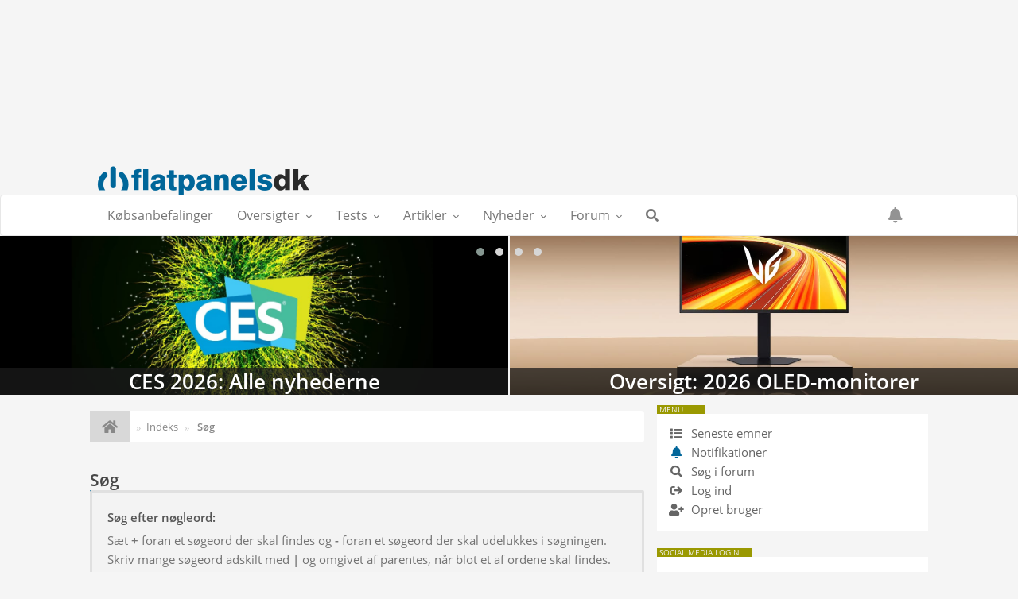

--- FILE ---
content_type: text/html; charset=UTF-8
request_url: https://www.flatpanels.dk/flatforum/search.php?sid=0115176928018ddbdc741d5e9a7c2af8
body_size: 20802
content:
<!DOCTYPE html>
<html dir="ltr" lang="da">
<head>
<META HTTP-EQUIV="content-type" content="text/html; charset=iso-8859-1">
<meta name="viewport" content="width=device-width, initial-scale=1, maximum-scale=1">
<meta content="Flatpanels forum" property="og:site_name">
<!-- Place favicon.ico and apple-touch-icon.png in the root directory -->

<title>Søg&nbsp;&#45;&nbsp;Flatpanels forum</title>
	<link rel="alternate" type="application/atom+xml" title="Feed - Flatpanels forum" href="/flatforum/app.php/feed?sid=26d0448a452b44dec1ed44a7e1fa3a1d">	<link rel="alternate" type="application/atom+xml" title="Feed - Nyheder" href="/flatforum/app.php/feed/news?sid=26d0448a452b44dec1ed44a7e1fa3a1d">	<link rel="alternate" type="application/atom+xml" title="Feed - Alle fora" href="/flatforum/app.php/feed/forums?sid=26d0448a452b44dec1ed44a7e1fa3a1d">	<link rel="alternate" type="application/atom+xml" title="Feed - Nye emner" href="/flatforum/app.php/feed/topics?sid=26d0448a452b44dec1ed44a7e1fa3a1d">	<link rel="alternate" type="application/atom+xml" title="Feed - Aktive emner" href="/flatforum/app.php/feed/topics_active?sid=26d0448a452b44dec1ed44a7e1fa3a1d">	    

    <!-- Own Carousel -->	
	<link rel="stylesheet" href="../../owlcarousel/owl.carousel.min.css">
	<link rel="stylesheet" href="../../owlcarousel/owl.theme.default.min.css">
    <style>.description {padding:0px !important;}</style>

    <!-- CSS files start here -->
    <link href="./styles/FLATBOOTS/theme/stylesheet.css" rel="stylesheet">
    <link href="../../css/fpstyle2020.css" rel="stylesheet">
        
 
		<!-- OneAll Social Login : http://www.oneall.com //-->
		<script type="text/javascript">
			// <![CDATA[		
				(function () {
					var oa = document.createElement('script'); oa.type = 'text/javascript'; 
					oa.async = true; oa.src = '//flatpanelsdk.api.oneall.com/socialize/library.js';
					var s = document.getElementsByTagName('script')[0]; s.parentNode.insertBefore(oa, s);
				})();
			// ]]>
		</script>



<!-- Remove the conditional below to use the custom CSS without FLATBOOTS Mini CMS Extension -->
<!-- CSS files stop here -->

<meta name="description" content="Guide til tv-markedet">
<meta name="twitter:card" content="summary">
<meta name="twitter:title" content="Søg">
<meta name="twitter:description" content="Guide til tv-markedet">
<meta property="og:site_name" content="Flatpanels forum">
<meta property="og:url" content="https://www.flatpanels.dk/flatforum/search.php?">
<meta property="og:type" content="website">
<meta property="og:title" content="Søg">
<meta property="og:description" content="Guide til tv-markedet">

<script src="//cdnjs.cloudflare.com/ajax/libs/jquery/1.12.4/jquery.min.js"></script>
	<link rel="alternate" TYPE="application/rss+xml" TITLE="Flatpanels Nyheder" HREF="/rss/nyhed.xml">
<link rel="alternate" TYPE="application/rss+xml" TITLE="Flatpanels Tests" HREF="/rss/tests.xml">
<link rel="apple-touch-icon-precomposed" sizes="57x57" href="//www.flatpanels.dk/apple-touch-icon-57x57.png" />
<link rel="apple-touch-icon-precomposed" sizes="114x114" href="//www.flatpanels.dk/apple-touch-icon-114x114.png" />
<link rel="apple-touch-icon-precomposed" sizes="72x72" href="//www.flatpanels.dk/apple-touch-icon-72x72.png" />
<link rel="apple-touch-icon-precomposed" sizes="144x144" href="//www.flatpanels.dk/apple-touch-icon-144x144.png" />
<link rel="apple-touch-icon-precomposed" sizes="120x120" href="//www.flatpanels.dk/apple-touch-icon-120x120.png" />
<link rel="apple-touch-icon-precomposed" sizes="152x152" href="//www.flatpanels.dk/apple-touch-icon-152x152.png" />
<link rel="icon" type="image/png" href="//www.flatpanels.dk/favicon-32x32.png" sizes="32x32" />
<link rel="icon" type="image/png" href="//www.flatpanels.dk/favicon-16x16.png" sizes="16x16" />
<meta name="application-name" content="FlatpanelsDK - Om et TV-markedet i forandring"/>
<meta name="msapplication-TileColor" content="#FFFFFF" />
<meta name="msapplication-TileImage" content="//www.flatpanels.dk/mstile-144x144.png" />
<link href="../../css/fontawesome513_all.css" rel="stylesheet">

<script>
  var _paq = window._paq = window._paq || [];
  /* tracker methods like "setCustomDimension" should be called before "trackPageView" */
  _paq.push(['trackPageView']);
  _paq.push(['enableLinkTracking']);
  (function() {
    var u="//www.flatpanels.dk/matomo/";
    _paq.push(['setTrackerUrl', u+'matomo.php']);
    _paq.push(['setSiteId', '1']);
    var d=document, g=d.createElement('script'), s=d.getElementsByTagName('script')[0];
    g.async=true; g.src=u+'matomo.js'; s.parentNode.insertBefore(g,s);
  })();
</script>


<script type="text/javascript" async=true>
(function() {
  var host = window.location.hostname;
  var element = document.createElement('script');
  var firstScript = document.getElementsByTagName('script')[0];
  var url = 'https://cmp.inmobi.com'
    .concat('/choice/', 'REDA9pqFuVpMj', '/', host, '/choice.js?tag_version=V3');
  var uspTries = 0;
  var uspTriesLimit = 3;
  element.async = true;
  element.type = 'text/javascript';
  element.src = url;

  firstScript.parentNode.insertBefore(element, firstScript);

  function makeStub() {
    var TCF_LOCATOR_NAME = '__tcfapiLocator';
    var queue = [];
    var win = window;
    var cmpFrame;

    function addFrame() {
      var doc = win.document;
      var otherCMP = !!(win.frames[TCF_LOCATOR_NAME]);

      if (!otherCMP) {
        if (doc.body) {
          var iframe = doc.createElement('iframe');

          iframe.style.cssText = 'display:none';
          iframe.name = TCF_LOCATOR_NAME;
          doc.body.appendChild(iframe);
        } else {
          setTimeout(addFrame, 5);
        }
      }
      return !otherCMP;
    }

    function tcfAPIHandler() {
      var gdprApplies;
      var args = arguments;

      if (!args.length) {
        return queue;
      } else if (args[0] === 'setGdprApplies') {
        if (
          args.length > 3 &&
          args[2] === 2 &&
          typeof args[3] === 'boolean'
        ) {
          gdprApplies = args[3];
          if (typeof args[2] === 'function') {
            args[2]('set', true);
          }
        }
      } else if (args[0] === 'ping') {
        var retr = {
          gdprApplies: gdprApplies,
          cmpLoaded: false,
          cmpStatus: 'stub'
        };

        if (typeof args[2] === 'function') {
          args[2](retr);
        }
      } else {
        if(args[0] === 'init' && typeof args[3] === 'object') {
          args[3] = Object.assign(args[3], { tag_version: 'V3' });
        }
        queue.push(args);
      }
    }

    function postMessageEventHandler(event) {
      var msgIsString = typeof event.data === 'string';
      var json = {};

      try {
        if (msgIsString) {
          json = JSON.parse(event.data);
        } else {
          json = event.data;
        }
      } catch (ignore) {}

      var payload = json.__tcfapiCall;

      if (payload) {
        window.__tcfapi(
          payload.command,
          payload.version,
          function(retValue, success) {
            var returnMsg = {
              __tcfapiReturn: {
                returnValue: retValue,
                success: success,
                callId: payload.callId
              }
            };
            if (msgIsString) {
              returnMsg = JSON.stringify(returnMsg);
            }
            if (event && event.source && event.source.postMessage) {
              event.source.postMessage(returnMsg, '*');
            }
          },
          payload.parameter
        );
      }
    }

    while (win) {
      try {
        if (win.frames[TCF_LOCATOR_NAME]) {
          cmpFrame = win;
          break;
        }
      } catch (ignore) {}

      if (win === window.top) {
        break;
      }
      win = win.parent;
    }
    if (!cmpFrame) {
      addFrame();
      win.__tcfapi = tcfAPIHandler;
      win.addEventListener('message', postMessageEventHandler, false);
    }
  };

  makeStub();

  function makeGppStub() {
    const CMP_ID = 10;
    const SUPPORTED_APIS = [
      '2:tcfeuv2',
      '6:uspv1',
      '7:usnatv1',
      '8:usca',
      '9:usvav1',
      '10:uscov1',
      '11:usutv1',
      '12:usctv1'
    ];

    window.__gpp_addFrame = function (n) {
      if (!window.frames[n]) {
        if (document.body) {
          var i = document.createElement("iframe");
          i.style.cssText = "display:none";
          i.name = n;
          document.body.appendChild(i);
        } else {
          window.setTimeout(window.__gpp_addFrame, 10, n);
        }
      }
    };
    window.__gpp_stub = function () {
      var b = arguments;
      __gpp.queue = __gpp.queue || [];
      __gpp.events = __gpp.events || [];

      if (!b.length || (b.length == 1 && b[0] == "queue")) {
        return __gpp.queue;
      }

      if (b.length == 1 && b[0] == "events") {
        return __gpp.events;
      }

      var cmd = b[0];
      var clb = b.length > 1 ? b[1] : null;
      var par = b.length > 2 ? b[2] : null;
      if (cmd === "ping") {
        clb(
          {
            gppVersion: "1.1", // must be “Version.Subversion”, current: “1.1”
            cmpStatus: "stub", // possible values: stub, loading, loaded, error
            cmpDisplayStatus: "hidden", // possible values: hidden, visible, disabled
            signalStatus: "not ready", // possible values: not ready, ready
            supportedAPIs: SUPPORTED_APIS, // list of supported APIs
            cmpId: CMP_ID, // IAB assigned CMP ID, may be 0 during stub/loading
            sectionList: [],
            applicableSections: [-1],
            gppString: "",
            parsedSections: {},
          },
          true
        );
      } else if (cmd === "addEventListener") {
        if (!("lastId" in __gpp)) {
          __gpp.lastId = 0;
        }
        __gpp.lastId++;
        var lnr = __gpp.lastId;
        __gpp.events.push({
          id: lnr,
          callback: clb,
          parameter: par,
        });
        clb(
          {
            eventName: "listenerRegistered",
            listenerId: lnr, // Registered ID of the listener
            data: true, // positive signal
            pingData: {
              gppVersion: "1.1", // must be “Version.Subversion”, current: “1.1”
              cmpStatus: "stub", // possible values: stub, loading, loaded, error
              cmpDisplayStatus: "hidden", // possible values: hidden, visible, disabled
              signalStatus: "not ready", // possible values: not ready, ready
              supportedAPIs: SUPPORTED_APIS, // list of supported APIs
              cmpId: CMP_ID, // list of supported APIs
              sectionList: [],
              applicableSections: [-1],
              gppString: "",
              parsedSections: {},
            },
          },
          true
        );
      } else if (cmd === "removeEventListener") {
        var success = false;
        for (var i = 0; i < __gpp.events.length; i++) {
          if (__gpp.events[i].id == par) {
            __gpp.events.splice(i, 1);
            success = true;
            break;
          }
        }
        clb(
          {
            eventName: "listenerRemoved",
            listenerId: par, // Registered ID of the listener
            data: success, // status info
            pingData: {
              gppVersion: "1.1", // must be “Version.Subversion”, current: “1.1”
              cmpStatus: "stub", // possible values: stub, loading, loaded, error
              cmpDisplayStatus: "hidden", // possible values: hidden, visible, disabled
              signalStatus: "not ready", // possible values: not ready, ready
              supportedAPIs: SUPPORTED_APIS, // list of supported APIs
              cmpId: CMP_ID, // CMP ID
              sectionList: [],
              applicableSections: [-1],
              gppString: "",
              parsedSections: {},
            },
          },
          true
        );
      } else if (cmd === "hasSection") {
        clb(false, true);
      } else if (cmd === "getSection" || cmd === "getField") {
        clb(null, true);
      }
      //queue all other commands
      else {
        __gpp.queue.push([].slice.apply(b));
      }
    };
    window.__gpp_msghandler = function (event) {
      var msgIsString = typeof event.data === "string";
      try {
        var json = msgIsString ? JSON.parse(event.data) : event.data;
      } catch (e) {
        var json = null;
      }
      if (typeof json === "object" && json !== null && "__gppCall" in json) {
        var i = json.__gppCall;
        window.__gpp(
          i.command,
          function (retValue, success) {
            var returnMsg = {
              __gppReturn: {
                returnValue: retValue,
                success: success,
                callId: i.callId,
              },
            };
            event.source.postMessage(msgIsString ? JSON.stringify(returnMsg) : returnMsg, "*");
          },
          "parameter" in i ? i.parameter : null,
          "version" in i ? i.version : "1.1"
        );
      }
    };
    if (!("__gpp" in window) || typeof window.__gpp !== "function") {
      window.__gpp = window.__gpp_stub;
      window.addEventListener("message", window.__gpp_msghandler, false);
      window.__gpp_addFrame("__gppLocator");
    }
  };

  makeGppStub();

  var uspStubFunction = function() {
    var arg = arguments;
    if (typeof window.__uspapi !== uspStubFunction) {
      setTimeout(function() {
        if (typeof window.__uspapi !== 'undefined') {
          window.__uspapi.apply(window.__uspapi, arg);
        }
      }, 500);
    }
  };

  var checkIfUspIsReady = function() {
    uspTries++;
    if (window.__uspapi === uspStubFunction && uspTries < uspTriesLimit) {
      console.warn('USP is not accessible');
    } else {
      clearInterval(uspInterval);
    }
  };

  if (typeof window.__uspapi === 'undefined') {
    window.__uspapi = uspStubFunction;
    var uspInterval = setInterval(checkIfUspIsReady, 6000);
  }
})();
</script>



<script type="text/javascript">
    __tcfapi('addEventListener', 2, function(tcData, success) {
 if (success) {
   if (tcData.gdprApplies) {
     if (tcData.eventStatus === 'tcloaded') {
       // Consent
                        //<![CDATA[
                        (function () {
                            var script = document.createElement("script");
                            script.type = "text/javascript";
                            script.async = true;
                            script.charset = "utf-8";
                            script.src = "https:" + "//boost-cdn.manatee.dk/config/mboost-1970f5l-1yuv4lj-1y84x9a-1y5pd2h.js";
                            var node = document.getElementsByTagName("head")[0];
                            node.parentNode.insertBefore(script, node);
                        })();
                        //]]>
       // print a debug message to the console 
       console.log('Debug: DFP - tcloaded');
     } 
     
    else if (tcData.eventStatus === 'useractioncomplete') {
       // Consent
                        //<![CDATA[
                        (function () {
                            var script = document.createElement("script");
                            script.type = "text/javascript";
                            script.async = true;
                            script.charset = "utf-8";
                            script.src = "https:" + "//boost-cdn.manatee.dk/config/mboost-1970f5l-1yuv4lj-1y84x9a-1y5pd2h.js";
                            var node = document.getElementsByTagName("head")[0];
                            node.parentNode.insertBefore(script, node);
                        })();
                        //]]>
       // print a debug message to the console 
       console.log('Debug: DFP - useractioncomplete');
     } 
       
     else {
       // Cookie-boks fremvises, afventer brugervalg
       // print a debug message to the console
       console.log('Debug: DFP - tcData.eventStatus: ', tcData.eventStatus);
     }
   } 
     
   else { /* GDPR does not apply */
                        //<![CDATA[
                        (function () {
                            var script = document.createElement("script");
                            script.type = "text/javascript";
                            script.async = true;
                            script.charset = "utf-8";
                            script.src = "https:" + "//boost-cdn.manatee.dk/config/mboost-1970f5l-1yuv4lj-1y84x9a-1y5pd2h.js";
                            var node = document.getElementsByTagName("head")[0];
                            node.parentNode.insertBefore(script, node);
                        })();
                        //]]>
     // print a debug message to the console 
     console.log('Debug: DFP - gdpr doesn\'t apply');
   }
 }
})
</script>






<script type="text/javascript">
    __tcfapi('addEventListener', 2, function(tcData, success) {
 if (success) {
   if (tcData.gdprApplies) {
     if (tcData.eventStatus === 'tcloaded') {
       // Consent
                          (function() {
                          var cx = 'partner-pub-0915949113512129:9328127858';
                          var gcse = document.createElement('script'); gcse.type = 'text/javascript'; gcse.async = false;
                          gcse.src = (document.location.protocol == 'https' ? 'https:' : 'https:') +
                              '//www.google.com/cse/cse.js?cx=' + cx;
                          var s = document.getElementsByTagName('script')[0]; s.parentNode.insertBefore(gcse, s);
                          })();
       // print a debug message to the console 
       console.log('Debug: CSE - tcloaded');
     } 
     
    else if (tcData.eventStatus === 'useractioncomplete') {
       // Consent
                          (function() {
                          var cx = 'partner-pub-0915949113512129:9328127858';
                          var gcse = document.createElement('script'); gcse.type = 'text/javascript'; gcse.async = false;
                          gcse.src = (document.location.protocol == 'https' ? 'https:' : 'https:') +
                              '//www.google.com/cse/cse.js?cx=' + cx;
                          var s = document.getElementsByTagName('script')[0]; s.parentNode.insertBefore(gcse, s);
                          })();
       // print a debug message to the console 
       console.log('Debug: CSE - useractioncomplete');
     } 
       
     else {
       // Cookie-boks fremvises, afventer brugervalg
       // print a debug message to the console
       console.log('Debug: CSE - tcData.eventStatus: ', tcData.eventStatus);
     }
   } 
     
   else { /* GDPR does not apply */
                          (function() {
                          var cx = 'partner-pub-0915949113512129:9328127858';
                          var gcse = document.createElement('script'); gcse.type = 'text/javascript'; gcse.async = false;
                          gcse.src = (document.location.protocol == 'https' ? 'https:' : 'https:') +
                              '//www.google.com/cse/cse.js?cx=' + cx;
                          var s = document.getElementsByTagName('script')[0]; s.parentNode.insertBefore(gcse, s);
                          })();
     // print a debug message to the console 
     console.log('Debug: CSE - gdpr doesn\'t apply');
   }
 }
})
</script>
<script src="//cdnjs.cloudflare.com/ajax/libs/headjs/1.0.3/head.min.js"></script>
    
</head>
    
    
<body data-spy="scroll" data-target=".scrollspy" id="phpbb" class="section-search ltr ">

<!-- Global container for right menu to move -->
<div id="sb-site">

    
        <div class="container leaderboardad hidden-xs" style="text-align:center; min-height:180px; padding:0">
            <div class="row" style="max-height:180px">
                <!-- Desktop - Flat_leader_6 -->
                <div id="mboost-dp6" style="text-align:Center;margin-right:auto;margin-left:auto;"></div>
            </div>
        </div>
    


	<style>
/* --------------------------
   Navbar default style
---------------------------*/
#navbar {
    width: 100%;
    z-index: 1001;
    background-color: #FFF;
    border-top: 1px solid #E7E7E7;
    position: sticky !important;
    top: 0;
    transition: none;
    display: block;
}

.topline {
    width: 100%;
    z-index: 1000;
    position: relative;
    top: 0;
    left: 0;
    background-color: rgb(245, 245, 245);
    height: 55px;
}
    
.navbarlogo {
    z-index: 1001;
    display: none;
    position: absolute;
    right: 15px;
    top: 50px;
    width: 105px;
    height: 22px;
    background-color: white;
    border: 1px solid #e7e7e7;
    border-top: 0;
    box-shadow: 0 3px 3px rgba(0,0,0,0.15);
}

/* --------------------------
   Prevent horizontal scroll
---------------------------*/
body, html {
    overflow: visible; /* Allow sticky behavior */
}
    
#content {
    overflow-x: hidden; /* Prevent horizontal scroll */
}
    
    
.leaderboardad {
    min-height: 180px;
    padding: 0;
    text-align: center;
    overflow-x: hidden; /* Prevent horizontal scroll */
    z-index: 999;
    position: relative;
}
    
.leaderboarad .row {
    max-height: 180px;
    overflow-x: hidden; /* Prevent scroll */
    width: 100%; /* Fit container */
}
    
#mboost-dp6 {
    width: 930px;
    height: 180px;
    margin: 0 auto;
    overflow-x: hidden;
}
    
#mboost-dp6 iframe, #mboost-dp6 img {
    max-width: 100%;
    overflow-x: hidden;
}
    
@media (min-width: 768px) and (max-width: 991px) {
    .container.leaderboardad.hidden-xs {
        display: block;
    }
    #mboost-dp6 {
        width: 930px;
        height: 180px;
        max-width: none;
        overflow-x: hidden;
    }
}
    
    
    
body.modal-open {
    padding-right: 0px !important;
}
input.gsc-input{
	border-bottom-left-radius: 5px!important;
  	border-top-left-radius: 5px!important;
	font-size:15px !important;
	height:40px !important;
}
button.gsc-search-button {
	background-color: #006699 !important;
    height: 46px!important;
    color: #FFF !important;
    position: relative !important;
    border-bottom-right-radius: 5px!important;
    border-top-right-radius: 5px!important;
    margin-left: -1px!important;
    font-size: 13px !important;
}
img.rssfeedphoto{
	max-width:100%;	
	padding-left:20px;
	padding-right:20px;
	margin-top: 20px;
    margin-bottom: -10px;
}
.rssfeedimgdiv {
    margin: 0px 0px -10px 0px;
    height: 80px;
    max-width: 100%;
    display:block;
    background-size: cover;
}
.divhover:hover{
	background-color:#ddd;
}
#notification_list_button:after {
    content: none !important; 
}
.dropdown-notification .notifications {
  right: 0;
  left: auto;
}
.notification-heading{
    color:white !important;
}
.dropdown-avatar .dropdown-toggle:hover i.fa-bell {
    color: white; /* change icon color on hover */
}
.dropdown-notification em.notifications{
    right: 20px;
}
    
    
@media (max-width: 666px) {
.col-md-hide, .col-sm-hide {display:none}
}
@media (min-width: 667px) and (max-width: 1020px) {
.col-md-hide, .col-sm-hide {display:none}
}
@media (min-width: 1021px) and (max-width: 1199px) {
.col-md-hide, .col-sm-hide {display:none}
}
@media (min-width: 1200px) {
.col-md-hide, .col-sm-hide {display:inherit}
}
    
    
</style>

		
<!-- Logo -->
     <div class="topline hidden-xs">
     	<div class="container hidden-xs" style="margin-top:10px;padding:0 0 0 0 !important;">
            <div class="toplogo hidden-xs"><a href="../../"><img src="../../pictures/FP_logo_retina_flat2.gif" height="55"></a></div>
        </div>
     </div><!-- Logo End-->
	 
<!-- Navigation -->
<nav id="navbar" class="navbar navbar-default navbar-header-full yamm navbar-light" role="navigation" style="background-color:#FFF;border-top:1px solid #E7E7E7;z-index:1001;">
    <div class="container"><a href="../../"><img class="visible-xs" style="position:absolute;width:65%;max-width:280px;left: 0;bottom:-12px;" src="../../pictures/FP_logo_retina_flat3.png"></a>
        <!-- Collect the nav links, forms, and other content for toggling -->	

        <div class="hamburger hamburger--collapse-r sb-icon-navbar sb-toggle-right pull-right visible-xs" style="margin-right:-1px;">
            <span class="hamburger-box">
                <span class="hamburger-inner">
                </span>
			</span>
		</div>
        
		<div class="pull-right visible-xs" style="margin-right:50px;font-size:19px;margin-top:12px;">
            <a href="#" data-toggle="modal" data-target="#myModal"><i class="fa fa-search"></i></a>
        </div>
        
        <div class="navbarlogo hidden-xs" style="z-index:1001;position:absolute;right:15px;top:50px;width:105px;background-color:white;height:22px;border:1px solid #e7e7e7;border-top:0px;box-shadow:0px 3px 3px rgba(0,0,0,0.15);">
            <div style="position:absolute;bottom:4px;margin-left:3px;height:18px;">
                <a href="../"><img src="../pictures/FP_logo_retina_flat2.gif" style="display:block;max-height:100%;"></a>
            </div>
        </div>
        
        	
        <div class="pull-right visible-xs" style="margin-right: 15px; font-size: 19px; margin-top: 12px;">
            <a href="javascript:void(0);" id="notification_list_button" data-toggle="dropdown">
                <!-- Set color based on notifications count -->
                <i class="fa fa-bell" style="font-size: 19px;color: #939393;"></i>
                            </a>
            <ul class="dropdown-menu notifications user-login-drop arrow-up" style="padding: 3px 5px 0px 5px;margin-top: 15px;">
                <li style="background-color: #c7cbd6;">
                    <a href="./ucp.php?i=ucp_notifications&amp;sid=26d0448a452b44dec1ed44a7e1fa3a1d" class="notification-heading" style="">NOTIFIKATIONER</a>
                </li>
                <style>
.notification-block:hover{
    color:white !important;
}
</style>

<li>
	<div id="notification_list" class="navbar-wrapper">
        <div class="navbar-notification">
            <div class="row">
             <div class="notification-content">
			   <div id="about" class="nano">
				<div class="nano-content">
                    <ul class="list-unstyled">
											<li class="no_notifications">
						 <div class="noti-bubble alert alert-default">Du har ingen underretninger</div><i class="fa fa-check"></i>
						</li>
					                    				    </ul>
                </div>				
               </div>				
             </div>   
            </div>
		</div>
	    <div class="navbar-footer">
            <div class="navbar-footer-content">
                <div class="row">
				   <div class="col-md-6 col-xs-6"><a class="btn btn-default btn-sm" href="./ucp.php?i=ucp_notifications&amp;mode=notification_options&amp;sid=26d0448a452b44dec1ed44a7e1fa3a1d" style="argin-left: 1px;">Indstillinger</a></div>
                  				</div>
            </div>
        </div>
	</div>
</li>
            </ul>
        </div>
                
        <div class="collapse navbar-collapse" id="bs-example-navbar-collapse-1">
            <ul class="nav navbar-nav">
            <div class="navbarlogo" style="z-index:1001;display:none;position:absolute;right:15px;top: 50px;width: 105px;background-color: white;height: 22px;border: 1px solid #e7e7e7;border-top: 0px;box-shadow: 0px 3px 3px rgba(0,0,0,0.15)"><div style="position: absolute;bottom: 4px;margin-left: 3px;height: 18px;"><a href="../../"><img src="../../pictures/FP_logo_retina_flat2.gif" style="display: block;max-height: 100%;"></a></div></div>
				<li><a href="/fokusartikel.php?subaction=showfull&amp;id=1169844738">Købsanbefalinger</a></li>
                <li class="dropdown yamm-fw">
					<a href="javascript:void(0);" class="dropdown-toggle" data-toggle="dropdown" aria-expanded="true" data-original-title="" title="">Oversigter</a>
					 <ul class="dropdown-menu dropdown-menu-left">
						<li>
							<div class="yamm-content">
								<div class="row">
									<div class="col-lg-3 col-md-3 col-sm-6 col-megamenu">
										<div class="megamenu-block">
											<h4 class="megamenu-block-title"><i class="fa fa-shopping-cart fa-fw"></i> K&oslash;bsoversigter</h4>
											<ul>
                                                <li><a href="../../tilbudsjagten.php" title=""><i class="fa fa-fire fa-fw"></i> Tilbudsjagten</a></li>
												<li><a href="../../fokusartikel.php?subaction=showfull&amp;id=1169844738" data-original-title="" title=""><i class="fa fa-thumbs-up fa-fw"></i> K&oslash;bsanbefalinger</a></li>
												<li><a href="../../nyhed.php?subaction=showfull&id=1556180632" data-original-title="" title=""><i class="fa fa-lightbulb fa-fw"></i> Hvorn&aring;r du skal k&oslash;be TV</a></li>
                                                <li role="presentation" class="dropdown-header" style="height:28px;">&AElig;ldre k&oslash;bsoversigter</li>
                                                <li><a href="../../blackfriday2024.php" title=""><i class="fa fa-leaf fa-fw"></i> Black Friday 2024</a></li>
                                                <li><a href="../../blackfriday2023.php" title=""><i class="fa fa-leaf fa-fw"></i> Black Friday 2023</a></li>
                                                <li><a href="../../blackfriday2022.php" title=""><i class="fa fa-leaf fa-fw"></i> Black Friday 2022</a></li>                                               
                                                <li><a href="../../blackfriday2021.php" title=""><i class="fa fa-leaf fa-fw"></i> Black Friday 2021</a></li>
											</ul>
										</div>
									</div>	
                                    <div class="col-lg-3 col-md-3 col-sm-6 col-megamenu">
										<div class="megamenu-block">
											<h4 class="megamenu-block-title"><i class="fa fa-list-alt"></i> Produktoversigter</h4>
											<ul>
												<li><a href="../../TVdatabasen.php" data-original-title="" title=""><i class="far fa-tv fa-fw"></i> TV-databasen <span class="label label-success pull-right">Ny</span></a></li>
												<li><a href="../../artikler.php" data-original-title="" title=""><i class="fa fa-list-ul fa-fw"></i> Vis alle produktoversigter</a></li>
												<li role="presentation" class="dropdown-header">Aktuelle produktoversigter</li>
                                                <li><a href="../../oversigt.php?subaction=showfull&id=1740644701" data-original-title="" title=""><i class="fa fa-caret-right"></i> LG 2025 TV <span class="label label-success pull-right">Ny</span></a></li>
												<li><a href="../../oversigt.php?subaction=showfull&id=1747027814" data-original-title="" title=""><i class="fa fa-caret-right"></i> Panasonic 2025 TV <span class="label label-success pull-right">Ny</span></a></li>
                                                <li><a href="../../oversigt.php?subaction=showfull&id=1740735841" data-original-title="" title=""><i class="fa fa-caret-right"></i> Philips 2025 TV <span class="label label-success pull-right">Ny</span></a></li>    
												<li><a href="../../oversigt.php?subaction=showfull&id=1739513533" data-original-title="" title=""><i class="fa fa-caret-right"></i> Samsung 2025 TV <span class="label label-success pull-right">Ny</span></a></li>
                                                <li><a href="../../oversigt.php?subaction=showfull&id=1717576282" data-original-title="" title=""><i class="fa fa-caret-right"></i> Sony 2024 TV</a></li>    
    								            <li><a href="../../oversigt.php?subaction=showfull&id=1750144917" data-original-title="" title=""><i class="fa fa-caret-right"></i> TCL 2025 TV <span class="label label-success pull-right">Ny</span></a></li>
											</ul>
										</div>
									</div>								
									<div class="col-lg-3 col-md-3 col-sm-6 col-megamenu">
										<div class="megamenu-block">
											<h4 class="megamenu-block-title"><i class="fa fa-search"></i>Testoversigter</h4>
											<ul>
												<li><a href="../../fokusartikel.php?subaction=showfull&amp;id=1439453137" data-original-title=""><i class="fa fa-cogs fa-fw"></i> Kalibreringsoversigt</a></li>
												<li role="presentation" class="dropdown-header" style="height:28px;">Bedste produkter</li>
												<li><a href="../../fokusartikel.php?subaction=showfull&id=1440153849" data-original-title=""><i class="far fa-tv fa-fw"></i> Bedste TV</a></li>
												<li><a href="../../fokusartikel.php?subaction=showfull&id=1503046255" data-original-title=""><i class="far fa-tv fa-fw"></i> Bedste HDR TV</a></li>
												<li><a href="../../fokusartikel.php?subaction=showfull&id=1469423490" data-original-title=""><i class="fa fa-play-circle fa-fw"></i> Bedste mediebokse</a></li>
												<li><a href="../../fokusartikel.php?subaction=showfull&id=1444728963" data-original-title=""><i class="fa fa-gamepad fa-fw"></i> Bedste spilkonsol TV</a></li>
												<li><a href="../../fokusartikel.php?subaction=showfull&id=1530081512" data-original-title=""><i class="fa fa-volume-up fa-fw"></i> Bedste TV-lydprodukter</a></li>
												<li><a href="../../fokusartikel.php?subaction=showfull&id=1260447765" data-original-title=""><i class="fa fa-plug fa-fw"></i> Str&oslash;mforbrug p&aring; TV</a></li>
											</ul>
										</div>
									</div>
                                    <div class="col-lg-3 col-md-3 col-sm-6 col-megamenu">
										<div class="megamenu-block">
											<h4 class="megamenu-block-title"><i class="fas fa-film-alt"></i>Indholdoversigter</h4>
											<ul>
                                            	<li><a href="../../streamingkalender.php" data-original-title="" title=""><i class="fas fa-calendar-day fa-fw"></i> Streaming-kalenderen <span class="label label-success pull-right">Ny</span></a></li>
                                            	<li><a href="../../4kdatabasen.php" data-original-title="" title=""><i class="fa fa-film fa-fw"></i> 4K-databasen</a></li>
                                            	<li><a href="../../flatforum/viewtopic.php?p=277294#p277294" data-original-title="" title=""><i class="fa fa-tachometer fa-fw"></i> Streaming: Billed/lydkvalitet</a></li>
												<li role="presentation" class="dropdown-header" style="height:28px;">Tjenester</li>
												<li><a href="../../fokusartikel.php?subaction=showfull&id=1594113023" data-original-title=""><i class="fas fa-compact-disc fa-fw"></i> Film p&aring; UHD Blu-ray</a></li>
												<li><a href="../../fokusartikel.php?subaction=showfull&id=1528271944"><i class="fab fa-apple fa-fw"></i> 4K HDR film i iTunes</a></li>
											</ul>
										</div>
									</div>
								</div>
							</div>
						</li>
					</ul>
				</li>


                <li class="dropdown yamm-fw">
                    <a href="javascript:void(0);" class="dropdown-toggle" data-toggle="dropdown" aria-expanded="false">Tests</a>
                     <ul class="dropdown-menu dropdown-menu-left">
                        <li>
                            <div class="yamm-content">
                                <div class="row">
                                	 <div class="col-lg-3 col-md-3 col-sm-6 col-megamenu">
                                        <div class="megamenu-block">
                                            <h4 class="megamenu-block-title"><i class="fa fa-search"></i> Generelt</h4>
                                            <ul>
                                                <li><a href="../../tests.php"><i class="fa fa-list-ul fa-fw"></i> Vis alle tests</a></li>
                                            	<li><a href="../../fokusartikel.php?subaction=showfull&id=1440153849"><i class="far fa-tv fa-fw"></i> Karakterer: TV</a></li>
                                            	<li><a href="../../fokusartikel.php?subaction=showfull&id=1469423490"><i class="fa fa-play-circle fa-fw"></i> Karakterer: Mediebokse</a></li>
                                            	<li><a href="../../fokusartikel.php?subaction=showfull&id=1530081512"><i class="fa fa-volume-up fa-fw"></i> Karakterer: TV-lydprodukter</a></li>
												<li role="presentation" class="dropdown-header" style="height:28px;">Kommende tests</li>
												<ul id="kommendetest">
                                                 <?php
                                                 $template = 'Kommende_tests';
                                                 $number = '10';
                                                 $category = '20';
                                                 include('nyhed/show_news.php');
                                                 ?>	
												</ul>
                                            </ul>
                                        </div>
                                    </div>
                                    <div class="col-lg-3 col-md-3 col-sm-6 col-megamenu">
                                        <div class="megamenu-block">
                                            <h4 class="megamenu-block-title"><i class="far fa-tv fa-fw"></i> TV tests</h4>
                                            <ul id="testsfeed1">
                                            </ul>
                                        </div>
                                    </div>
                                   <div class="col-lg-3 col-md-3 col-sm-6 col-megamenu">
                                        <div class="megamenu-block">
                                            <h4 class="megamenu-block-title"><i class="fa fa-gamepad fa-fw"></i> Medieboks tests</h4>
                                            <ul id="testsfeed2">
                                            </ul>
                                        </div>
                                    </div>
                                    <div class="col-lg-3 col-md-3 col-sm-6 col-megamenu">
                                        <div class="megamenu-block">
                                            <h4 class="megamenu-block-title"><i class="fa fa-cogs fa-fw"></i> &Oslash;vrige tests</h4>
                                            <ul id="testsfeed3">
                                            </ul>
                                        </div>
                                    </div>
                                </div>
                            </div>
                        </li>
                    </ul>
                </li>                
                <li class="dropdown yamm-fw">
                    <a href="javascript:void(0);" class="dropdown-toggle" data-toggle="dropdown" aria-expanded="false">Artikler</a>
                     <ul class="dropdown-menu dropdown-menu-left">
                        <li>
                            <div class="yamm-content">
                                <div class="row">
                                    <div class="col-lg-3 col-md-3 col-sm-6 col-megamenu">
                                        <div class="megamenu-block">
                                            <h4 class="megamenu-block-title"><i class="fas fa-map-signs"></i> Guider</h4>
                                            <ul>
                                                <li><a href="../../guides.php"><i class="fa fa-list-ul"></i> Vis alle guides</a></li>
                                                <li role="presentation" class="dropdown-header">Aktuelle guides</li>
                                                <li><a href="../../streamingguiden.php"><i class="fa fa-caret-right"></i> Streaming, apps & platforme</a></li>
                                                <li><a href="../../fokusartikel.php?subaction=showfull&id=1586329153"><i class="fa fa-caret-right"></i> Guide til filmtjenester</a></li>
                                                <li><a href="../../fokusartikel.php?subaction=showfull&id=1624516439"><i class="fa fa-caret-right"></i> Apple TV ops&aelig;tning</a></li>
                                                <li><a href="../../fokusartikel.php?subaction=showfull&id=1533287054"><i class="fa fa-caret-right"></i> HDMI ARC & eARC lyd</a></li>
                                                <li><a href="../../fokusartikel.php?subaction=showfull&id=1572240039"><i class="fa fa-caret-right"></i> HDMI 2.1 forklaret</a></li>
                                                <li><a href="../../fokusartikel.php?subaction=showfull&id=1653030927"><i class="fa fa-caret-right"></i> HDMI-styring (CEC)</a></li>
                                                <li><a href="../../fokusartikel.php?subaction=showfull&id=1471928705"><i class="fa fa-caret-right"></i> Passer TV'et p&aring; v&aelig;ggen?</a></li>
                                            </ul>
                                        </div>
                                    </div>
                                    <div class="col-lg-3 col-md-3 col-sm-6 col-megamenu">
                                        <div class="megamenu-block">
                                            <h4 class="megamenu-block-title"><i class="fa fa-crosshairs fa-fw"></i> Fokusartikler</h4>
                                            <ul>
												<li><a href="../../fokusartikler.php"><i class="fa fa-list-ul"></i> Vis alle fokusartikler</a></li>
                                                <li role="presentation" class="dropdown-header">Aktuelle fokusartikler</li>
                                                <li><a href="../../fokusartikel.php?subaction=showfull&id=1474020238"><i class="fa fa-caret-right"></i> Usmart TV: Flygtige platforme</a></li>
                                                <li><a href="../../fokusartikel.php?subaction=showfull&id=1573109582"><i class="fa fa-caret-right"></i> TV til ny konsolgeneration</a></li>
												<li><a href="../../fokusartikel.php?subaction=showfull&id=1473926577"><i class="fa fa-caret-right"></i> OLED vs. LCD</a></li>
												<li><a href="../../fokusartikel.php?subaction=showfull&id=1507711470"><i class="fa fa-caret-right"></i> Undg&aring; soap opera-effekten</a></li>
                                                <li><a href="../../fokusartikel.php?subaction=showfull&id=1569319800"><i class="fa fa-caret-right"></i> Opl&oslash;sningskl&oslash;ften</a></li>
                                                <li><a href="../../fokusartikel.php?subaction=showfull&id=1648204421"><i class="fa fa-caret-right"></i> Opg&oslash;relse: Biografeksklusivitet</a></li>
                                                <li><a href="../../fokusartikel.php?subaction=showfull&id=1603434476"><i class="fa fa-caret-right"></i> 6 s&oslash;jler under UHD</a></li>
								            </ul>
                                        </div>
                                    </div>
                                    <div class="col-lg-3 col-md-3 col-sm-6 col-megamenu">
                                        <div class="megamenu-block">
                                            <h4 class="megamenu-block-title"><i class="fa fa fa-search"></i> Tema: HDR</h4>
                                            <ul>
												<li><a href="../../fokusartikel.php?subaction=showfull&id=1435041319"><i class="fa fa-caret-right"></i> HDR TV forklaret</a></li>
                                                <li><a href="../../fokusartikel.php?subaction=showfull&id=1503046255"><i class="fa fa-caret-right"></i> Bedste HDR TV</a></li>
                                                <li><a href="../../fokusartikel.php?subaction=showfull&id=1567072804"><i class="fa fa-caret-right"></i> HDR tydeliggjort</a></li>												
												<li><a href="../../fokusartikel.php?subaction=showfull&id=1527225867"><i class="fa fa-caret-right"></i> HDR i biografen</a></li>
                                                <li><a href="../../fokusartikel.php?subaction=showfull&id=1503573721"><i class="fa fa-caret-right"></i> Spil i 4K HDR</a></li>
                                                <li><a href="../../fokusartikel.php?subaction=showfull&id=1529483907"><i class="fa fa-caret-right"></i> Fodbold i 4K HDR</a></li>
                                                <li><a href="../../fokusartikel.php?subaction=showfull&id=1472202540"><i class="fa fa-caret-right"></i> Dolby Vision forklaret</a></li>												
												<li><a href="../../fokusartikel.php?subaction=showfull&id=1510573997"><i class="fa fa-caret-right"></i> HDR-formater - fremtidsudsigter</a></li>
                                                <li><a href="../../fokusartikel.php?subaction=showfull&id=1490619973"><i class="fa fa-caret-right"></i> N&aelig;vn ikke formatkrigen</a></li>                                       
								            </ul>
                                        </div>
                                    </div>                                    
                                    <div class="col-lg-3 col-md-3 col-sm-6 col-megamenu">
                                        <div class="megamenu-block">
                                            <h4 class="megamenu-block-title"><i class="fa fa-flag"></i> Mere</h4>
                                            <ul>
                                                <li><a href="../../teknik.php"><i class="fa fa-cogs fa-fw"></i> Teknikken</a></li>
                                                <li><a href="../../temasektioner.php#indhold"><i class="fa fa-signal fa-fw"></i> TV-udbydere</a></li>
                                                <li><a href="../../temasektioner.php#producenter"><i class="far fa-tv fa-fw"></i> TV-producenter</a></li>
                                                <li><a href="../../temasektioner.php#producenter"><i class="far fa-tv fa-fw"></i> Monitorproducenter</a></li>
                                            </ul>
                                        </div>
                                    </div>
                                </div>
                            </div>
                        </li>
                    </ul>
                </li>
                <li class="dropdown yamm-fw">
                    <a href="javascript:void(0);" class="dropdown-toggle" data-toggle="dropdown" aria-expanded="false">Nyheder</a>
                     <ul class="dropdown-menu dropdown-menu-left">
                        <li>
                            <div class="yamm-content">
                                <div class="row" id="newsfeed">
                                    <div class="col-lg-2 col-md-4 col-sm-4 col-megamenu"> 
                                        <div class="megamenu-block">
                                            <h4 class="megamenu-block-title"><i class="fa fa-flag"></i> Generelt</h4>
                                            <ul>
                                                <li><a href="../../nyhedsarkiv.php"><i class="fa fa-list-ul fa-fw"></i> Vis alle nyheder</a></li>
                                                <li role="presentation" class="dropdown-header">Temaer</li>
                                                <li><a href="../../temasektioner.php"><i class="fa fa-list-ul fa-fw"></i> Vis alle temaer</a></li>
                                                <li><a href="../../streaming.php"><i class="fa fa-cloud-download fa-fw"></i> Streaming</a></li>
                                                <li><a href="../../4kultrahd.php"><i class="fa fa-th fa-fw"></i> 4K UHD & HDR</a></li>
                                                <li><a href="../../tvlyd.php"><i class="fa fa-volume-up fa-fw"></i> TV-lyd</a></li>
                                                <li><a href="../../smarttv.php"><i class="fa fa-lightbulb fa-fw"></i> Smart TV</a></li>
                                                <li><a href="../../androidtv.php"><i class="fab fa-android fa-fw"></i> Android TV</a></li>
                                                <li><a href="../../appletv.php"><i class="fab fa-apple fa-fw"></i> Apple TV</a></li>
                                            </ul>
                                         </div>
                                     </div>   
								</div>
                            </div>
                        </li>
                    </ul>
                </li>  
                <li class="dropdown yamm-fw">
                    <a href="javascript:void(0);" class="dropdown-toggle" data-toggle="dropdown">Forum</a>
					 <ul class="dropdown-menu dropdown-menu-left">
						<li>
							<div class="yamm-content">
								<div class="row">
									<div class="col-lg-4 col-md-4 col-sm-4 col-megamenu">
										<div class="megamenu-block">
											<h4 class="megamenu-block-title"><i class="fa fa-cog"></i> Brugerpanel</h4>
											<ul>
												<li><a href="../../flatforum/search.php"><i class="fa fa-search fa-fw"></i>  S&oslash;g</a></li>
												<li role="presentation" class="dropdown-header"> Brugerkonto</li>
												<li><a href="../../flatforum/ucp.php?i=pm&folder=inbox"><i class="fa fa-inbox fa-fw"></i> Indbakke</a></li>
												<li><a href="../../flatforum/search.php?search_id=egosearch"><i class="fa fa-newspaper fa-fw"></i> Mine indl&aelig;g</a></li>
												<li><a href="../../flatforum/ucp.php"><i class="fa fa-user fa-fw"></i> Min profil</a></li>	
											</ul>
										</div>
									</div>
									<div class="col-lg-8 col-md-8 col-sm-8 col-megamenu">
										<div class="megamenu-block">
											<h4 class="megamenu-block-title"><i class="fa fa-users fa-fw"></i> Forumsektioner</h4>
											<div class="col-lg-6 col-md-6 col-sm-6 col-megamenu">
                                                <ul id="">
                                                    <li><a href="../../flatforum/recent_topics.php"><i class="fa fa-list fa-fw"></i> Seneste emner</a></li>
                                                    <li><a href="../../flatforum/"><i class="fa fa-indent fa-fw"></i> Index</a></li>
                                                    <li><a href="../../flatforum/viewforum.php?f=2"><i class="far fa-tv fa-fw"></i> TV</a></li>
                                                    <li><a href="../../flatforum/viewforum.php?f=33"><i class="fa fa-volume-up fa-fw"></i> TV-lyd</a></li>
                                                    <li><a href="../../flatforum/viewforum.php?f=4"><i class="fa fa-play-circle fa-fw"></i> Mediebokse</a></li>
                                                    <li><a href="../../flatforum/viewforum.php?f=32"><i class="fa fa-gamepad fa-fw"></i> Spilkonsoller</a></li>
                                                    <li><a href="../../flatforum/viewforum.php?f=17"><i class="fa fa-spinner fa-fw"></i> Disc-afspillere</a></li>
                                                    <li><a href="../../flatforum/viewforum.php?f=1"><i class="far fa-tv fa-fw"></i> PC-monitors</a></li>

                                                </ul>
                                            </div>
                                            <div class="col-lg-6 col-md-6 col-sm-6">
                                                <ul id="">
                                                    <li><a href="../../flatforum/viewforum.php?f=25"><i class="fa fa-film fa-fw"></i> Streamingtjenester</a></li>																			
                                                    <li><a href="../../flatforum/viewforum.php?f=22"><i class="far fa-tv fa-fw"></i> Tv-kanaler</a></li>	
                                                    <li><a href="../../flatforum/viewforum.php?f=9"><i class="fa fa-play-circle fa-fw"></i> Film / musik / spil</a></li>
                                                    <li><a href="../../flatforum/viewforum.php?f=24"><i class="fab fa-connectdevelop fa-fw"></i> Smart TV & apps</a></li>
                                                    <li><a href="../../flatforum/viewforum.php?f=15"><i class="fa fa-cogs fa-fw"></i> Kalibrering</a></li>	
                                                    <li><a href="../../flatforum/viewforum.php?f=14"><i class="fa fa-money-bill-alt fa-fw"></i> K&oslash;b/salg</a></li>	
                                                    <li><a href="../../flatforum/viewforum.php?f=21"><i class="fa fa-caret-right fa-fw"></i> Testdebat</a></li>
                                                    <li><a href="../../flatforum/viewforum.php?f=10"><i class="fa fa-edit fa-fw"></i> Brugeranmeldelser</a></li>																			
                                                </ul>
                                            </div>
										</div>
									</div>									
								</div>
							</div>
						</li>
					</ul>

                </li>
                <li>
                    <a href="#" data-toggle="modal" data-target="#myModal"><i class="fa fa-search"></i></a>
                </li>
                
                	
                <li class="dropdown dropdown-avatar dropdown-notification" style="position: absolute; right: 10px;">
                    <a class="dropdown-toggle" id="notification_list_button" href="javascript:void(0);" data-toggle="dropdown">
                        <i class="fa fa-bell" style="margin:0px; color: #939393;"></i>
                                            </a>
                    <ul class="dropdown-menu notifications user-login-drop arrow-up" style="padding: 3px 5px 0px 5px;">
                        <li style="background-color: #c7cbd6;">
                            <a href="./ucp.php?i=ucp_notifications&amp;sid=26d0448a452b44dec1ed44a7e1fa3a1d" class="notification-heading">NOTIFIKATIONER</a>
                        </li>
                        <style>
.notification-block:hover{
    color:white !important;
}
</style>

<li>
	<div id="notification_list" class="navbar-wrapper">
        <div class="navbar-notification">
            <div class="row">
             <div class="notification-content">
			   <div id="about" class="nano">
				<div class="nano-content">
                    <ul class="list-unstyled">
											<li class="no_notifications">
						 <div class="noti-bubble alert alert-default">Du har ingen underretninger</div><i class="fa fa-check"></i>
						</li>
					                    				    </ul>
                </div>				
               </div>				
             </div>   
            </div>
		</div>
	    <div class="navbar-footer">
            <div class="navbar-footer-content">
                <div class="row">
				   <div class="col-md-6 col-xs-6"><a class="btn btn-default btn-sm" href="./ucp.php?i=ucp_notifications&amp;mode=notification_options&amp;sid=26d0448a452b44dec1ed44a7e1fa3a1d" style="argin-left: 1px;">Indstillinger</a></div>
                  				</div>
            </div>
        </div>
	</div>
</li>
                    </ul>
                </li>
                                
             </ul>
        </div><!-- navbar-collapse -->
    </div><!-- container -->
</nav>
<!-- Navigation end-->

<!-- Modal with Google -->
<div class="modal fade" id="myModal" tabindex="-1" role="dialog" aria-labelledby="myModalLabel" aria-hidden="true">
  <div class="modal-dialog">
    <div class="modal-content" style="  -webkit-border-radius: 10px;">
      <div class="modal-header">
        <button type="button" class="close" data-dismiss="modal" aria-label="Close" style="font-size:30px;"><i class="fa fa-times-circle-o"></i></button>
        <h4 class="modal-title" id="myModalLabel"><span class="icon-ar icon-ar-circle"><i class="fa fa-search"></i></span> S&oslash;g p&aring; siden</h4>
      </div>
      <div class="slidebar modal-body">
       <div class="input-group" style="width:100%;">
    		<gcse:searchbox></gcse:searchbox>
    	</div>
      
      </div>
      <div class="modal-footer" style=" background-color: rgb(245,245,245);  border-bottom-left-radius: 10px;  border-bottom-right-radius: 10px;">
        <div style="font-size: 12px; line-height: 1.2em;  margin: 7px; text-align:center">For at fjerne s&oslash;gning skal du &aring;bne denne menu og trykke p&aring; det lille kryds til h&oslash;jre for s&oslash;geknappen.</div>
      </div>
    </div>
  </div>
</div>
<!-- End Modal with Google -->    
    
<div id="content" style="overflow-x:clip;">

    
    
    <div class="container-fluid" style="height:210px;padding:0px !important;">
	<style>
#item1 {background-image:url('../../pictures/LG27GX790B_2_small.jpg');background-position: center;background-size: cover;width: 100%;height: 200px;display:block;text-indent:-99999px;}
#item2 {background-image:url('../../pictures/itunes4kfront-3.jpg');background-position: center;background-size: cover;width: 100%;height: 200px;display:block;text-indent:-99999px;}
#item3 {background-image:url('../../pictures/m-anbefaling2021.jpg');background-position: center;background-size: cover;width: 100%;height: 200px;display:block;text-indent:-99999px;}
#item4 {background-image:url('../../pictures/tilbudsjagtfront.jpg');background-position: center;background-size: cover;width: 100%;height: 200px;display:block;text-indent:-99999px;}
#item6 {background-image:url('../../pictures/ces2022front.jpg');background-position: center;background-size: cover;width: 100%;height: 200px;display:block;text-indent:-99999px;}
#item7 {background-image:url('../../pictures/lgoledqa_small.jpg');background-position: center;background-size: cover;width: 100%;height: 200px;display:block;text-indent:-99999px;}
#item8 {background-image:url('../../pictures/streamingcalendarfront4.jpg');background-position: center;background-size: cover;width: 100%;height: 200px;display:block;text-indent:-99999px;}
#item10 {background-image:url('../../pictures/tvdatabasefront.jpg');background-position: center;background-size: cover;width: 100%;height: 200px;display:block;text-indent:-99999px;}  
#item11 {background-image:url('../../pictures/tvdatabasefront.jpg');background-position: center;background-size: cover;width: 100%;height: 200px;display:block;text-indent:-99999px;}  
    
@media (max-width: 360px) {h2.carouselh2 {font-size: 1.4em;display:inline;} h2.carouselh2 a, h2.carouselh2 a:link, h2.carouselh2 a:hover, h2.carouselh2 a:visited, h2.carouselh2 a:active {color:white;} }
@media (min-width: 361px) and (max-width: 666px) {h2.carouselh2 {font-size: 1.5em;display:inline;} h2.carouselh2 a, h2.carouselh2 a:link, h2.carouselh2 a:hover, h2.carouselh2 a:visited, h2.carouselh2 a:active {color:white;} }
@media (min-width: 667px) {h2.carouselh2 {font-size: 1.7em;display:inline;} h2.carouselh2 a, h2.carouselh2 a:link, h2.carouselh2 a:hover, h2.carouselh2 a:visited, h2.carouselh2 a:active {color:white;} }
    
.carouselh2{margin-top: 0 !important;margin-bottom: 0 !important;font-family: open sans, sans-serif;font-weight: 600;line-height: 120%;color: #474747;margin: 20px 0 17px;text-align: initial;font-size: 1.7em;display: inline;}
.carouselh2 a, .carouselh2 a:link, .carouselh2 a:hover, .carouselh2 a:visited, .carouselh2 a:active{color:white}
</style>


<div class="container-fluid" style="height:200px;padding:0px !important;">
<div class="span12">

    <div id="owl-demo" class="owl-carousel">                     
        
        <div class="item">
		<a href="../../ces2026.php" id="item6">CES 2026: Alle nyhederne</a>
		<span class="carouselheader" style="position: absolute;  bottom: 0;  width: 100%; background: rgba(27, 27, 27, 0.75);  padding: 0.1em 0;text-align: center;">
		<div class="carouselh2"><a href="../../ces2026.php" style="">CES 2026: Alle nyhederne</a></div>
		</span></div>
        
        <div class="item">
		<a href="../../nyhed.php?subaction=showfull&id=1767956474" id="item1">Oversigt: 2026 OLED-monitorer</a>
		<span class="carouselheader" style="position: absolute;  bottom: 0;  width: 100%; background: rgba(27, 27, 27, 0.75);  padding: 0.1em 0;text-align: center;">
		<div class="carouselh2"><a href="../../nyhed.php?subaction=showfull&id=1767956474" style="">Oversigt: 2026 OLED-monitorer</a></div>
		</span></div>
        
        <div class="item">
		<a href="../../nyhed.php?subaction=showfull&id=1767646802" id="item7">RGB LED en trussel mod OLED?</a>
		<span class="carouselheader" style="position: absolute;  bottom: 0;  width: 100%; background: rgba(27, 27, 27, 0.75);  padding: 0.1em 0;text-align: center;">
		<div class="carouselh2"><a href="../../nyhed.php?subaction=showfull&id=1767646802" style="">RGB LED en trussel mod OLED?</a></div>
		</span></div>
        
        <div class="item">
		<a href="../../tilbudsjagten.php" id="item4">Tilbudsjagten</a>
		<span class="carouselheader" style="position: absolute;  bottom: 0;  width: 100%; background: rgba(27, 27, 27, 0.75);  padding: 0.1em 0;text-align: center;">
		<div class="carouselh2"><a href="../../tilbudsjagten.php" style="">Tilbudsjagten</a></div>
		</span></div> 
        
        <div class="item">
		<a href="../../streamingkalender.php" id="item8">Streaming-kalenderen: Nyt i januar</a>
		<span class="carouselheader" style="position: absolute;  bottom: 0;  width: 100%; background: rgba(27, 27, 27, 0.75);  padding: 0.1em 0;text-align: center;">
		<div class="carouselh2"><a href="../../streamingkalender.php" style="">Streaming-kalenderen: Nyt i januar</a></div>
		</span></div> 

        <div class="item">
		<a href="../../fokusartikel.php?subaction=showfull&id=1169844738" id="item3">K&oslash;bsanbefalinger af TV-sk&aelig;rme</a>
		<span class="carouselheader" style="position: absolute;  bottom: 0;  width: 100%; background: rgba(27, 27, 27, 0.75);  padding: 0.1em 0;text-align: center;">
		<div class="carouselh2"><a href="../../fokusartikel.php?subaction=showfull&id=1169844738" style="">K&oslash;bsanbefalinger af TV-sk&aelig;rme</a></div>
		</span></div>
        
        <div class="item">
		<a href="../../TVdatabasen.php" id="item11">TV-databasen: Sammenlign TV</a>
		<span class="carouselheader" style="position: absolute;  bottom: 0;  width: 100%; background: rgba(27, 27, 27, 0.75);  padding: 0.1em 0;text-align: center;">
		<div class="carouselh2"><a href="../../TVdatabasen.php" style="">TV-databasen: Sammenlign TV</a></div>
		</span></div>
        
		<div class="item">
		<a href="../../fokusartikel.php?subaction=showfull&id=1528271944" id="item2">iTunes: Film i 4K HDR</a>
		<span class="carouselheader" style="position: absolute;  bottom: 0;  width: 100%; background: rgba(27, 27, 27, 0.75);  padding: 0.1em 0;text-align: center;">
		<div class="carouselh2"><a href="../../fokusartikel.php?subaction=showfull&id=1528271944">iTunes: Film i 4K HDR</a></div>
		</span></div> 

        
    </div>
</div>
</div>
    </div>
    
    

<div class="container" style="padding-top:10px;">
    <div class="row equal">
			<div class="col-xs-12 col-md-8"><gcse:searchresults></gcse:searchresults>
  <!-- start content -->
  <div id="content-forum">

    	<div class="breadcrumb-line clearfix">
		<ul class="breadcrumb" itemscope itemtype="https://schema.org/BreadcrumbList">
		        				   <li><a href="./index.php?sid=26d0448a452b44dec1ed44a7e1fa3a1d"><span class="icon fa fa-home"></span></a></li>
		   		   <li  itemtype="https://schema.org/ListItem" itemprop="itemListElement" itemscope><a href="./index.php?sid=26d0448a452b44dec1ed44a7e1fa3a1d" data-navbar-reference="index" itemprop="item"><span itemprop="name">Indeks</span></a><meta itemprop="position" content="1" /></li>
		    
		
                    <li  itemtype="https://schema.org/ListItem" itemprop="itemListElement" itemscope>
                <a itemprop="item" href="./search.php?sid=26d0448a452b44dec1ed44a7e1fa3a1d">
                    <span itemprop="name">Søg</span>
                </a>
                <meta itemprop="position" content="2" />
            </li>
        		</ul>
				  
	</div>
    	
        
 
<div class="panel panel-default visible-xs-block visible-sm-block" style="font-size: 14px;border-radius:15px;margin:0;"> <div class="panel-heading panel-heading-link" style="border-radius:15px;padding: 1px 15px; background-color: rgb(252, 252, 252);"> <a data-toggle="collapse" data-parent="#accordion" href="#collapseOne" aria-expanded="false" class="collapsed" style="display: block;color:#999;text-decoration:none;text-align:center;"><i class="fa fa-chevron-down"></i> Log ind eller opret bruger</a> </div> <div id="collapseOne" class="panel-collapse collapse" aria-expanded="false" style="height: 0px;"> <div class="panel-body">
        <div class="panel-login panel-w-form" style="background:#ffffff;padding-bottom:15px;">
        <div class="container">
            <div class="row">
                				<div class="col-sm-6">
				<div class="signin-text">
					<span style="background:white;">Log ind med sociale netværk</span>
				</div>
                   <p>
    	
					
					<script src="https://flatpanelsdk.api.oneall.com/socialize/library.js" type="text/javascript"></script>
					<div class="oneall_social_login_providers" id="oneall_social_login_providers_3">
					<script type="text/javascript">
						// <![CDATA[
							oneall.api.plugins.social_login.build("oneall_social_login_providers_3", {
								'providers' :  ['disqus','google','twitter'],
								'callback_uri': window.location.href,
															});
						// ]]>
					</script></div>
					<!-- oneall.com / Social Login for phpBB / v -->
				
			 
	</p>
                </div>
								<div class="col-sm-6">
				<div class="signin-text">
					<span style="background:white;">Log ind med din forumbruger</span>
				</div>
								 <form method="post" action="./ucp.php?mode=login&amp;sid=26d0448a452b44dec1ed44a7e1fa3a1d">
				  <fieldset>
					<div class="form-group">
					 <label class="sr-only" for="username">Brugernavn:</label>
					<div class="form-icon">
					 <input type="text" class="form-control input-lg" name="username" id="username" placeholder="Brugernavn">
					 <span class="fa fa-user login-form-icon"></span>
					</div> 
				    </div> 
					<div class="form-group">
					  <label class="sr-only" for="password">Adgangskode:</label>
					  <div class="form-icon">
						<input type="password" class="form-control input-lg" name="password" id="password" placeholder="Adgangskode" autocomplete="off">
						<span class="fa fa-lock login-form-icon"></span>
					  </div> 
					</div>
				    					<div class="checkbox pull-right" style="width:50%;">
					  <label for="autologin"><input type="checkbox" name="autologin" id="autologin">Forbliv logget ind</label>
					</div>
				    					<button type="submit" class="btn btn-primary pull-left forumloginbutton" name="login" value="Log ind" style="width:100px !important;border-radius: initial;font-size: initial;line-height:initial;padding: 8px 12px;margin: 0px;" data-loading-text="Logger ind...<i class='fa-spin fa fa-spinner fa-lg'></i>">Log ind</button>
					<input type="hidden" name="redirect" value="./search.php?sid=26d0448a452b44dec1ed44a7e1fa3a1d" />
<input type="hidden" name="creation_time" value="1769162829" />
<input type="hidden" name="form_token" value="eb4327bfe7779562ea181eef4cdbea539e0975d7" />

					
				  </fieldset>
				  </form>
				  							    
                <hr style="margin:15px !important;">
                Du kan også <a style="color:#666;" href="./ucp.php?mode=register&amp;sid=26d0448a452b44dec1ed44a7e1fa3a1d" title="">oprette en forumbruger</a>

                
                </div>  
            </div>
        </div>
</div><div style="clear:both;"></div>
	</div> </div> </div>
        
        
	<div id="page-body" style="margin-top:0px;">
	
		
      <div class="side-segment"><h3>Søg</h3></div>
  
  
<form method="get" action="./search.php" data-focus="keywords" autocomplete="off">
 <div class="well">
	<h3 style="display:none;">Søgeord</h3>
	  <fieldset>
    	<div class="form-group">
		 <label class="control-label" for="skwrds">Søg efter nøgleord:</label><span class="help-block">Sæt <strong>+</strong> foran et søgeord der skal findes og <strong>-</strong> foran et søgeord der skal udelukkes i søgningen. Skriv mange søgeord adskilt med <strong>|</strong> og omgivet af parentes, når blot et af ordene skal findes. Brug * som ubekendt for ukendte tegn.</span>
          <div class="input-group">
	        <span class="input-group-addon"><i class="fa fa-search"></i></span>
		    <input class="form-control input-sm" type="text" placeholder="" name="keywords" id="skwrds" title="Søg efter nøgleord"/>
		  </div> 
	</div>
	<div class="form-group">
	  <input type="radio" checked="checked" name="terms" id="terms1" value="all"><label class="checkbox-inline" for="terms1">Søg efter alle udtryk eller brug indtastet søgeparameter</label>
	  <input type="radio" name="terms" id="terms2" value="any"><label class="checkbox-inline" for="terms2">Søg efter alle udtryk</label>
	 <div class="control-group"></div>
	</div>
	
	<div class="form-group">
		<label class="control-label" for="author">Søg efter en bestemt forfatter:</label><span class="help-block">Brug * som ubekendt for ukendte tegn.</span>
         <div class="input-group">
	       <span class="input-group-addon"><i class="fa fa-user"></i></span>
		   <input class="form-control input-sm" type="text" placeholder="" name="author" id="author" title="Søg efter en bestemt forfatter"/>
		</div> 
	</div>
	  </fieldset>
     </div>

<h3>Søgemuligheder</h3>
<div class="well">
    	<fieldset>
		<div class="form-group">
	   <label class="control-label" for="search_forum">Søg i fora:</label><span class="help-block">Vælg det forum eller de fora du vil søge i. Der søges automatisk i underfora medmindre du fravælger "Søg i underfora" herunder.</span>
       <select class="selectpicker" data-container="body" data-selected-text-format="count" name="fid[]" id="search_forum" multiple="multiple" size="8" title="Søg i fora"><option value="2">&nbsp; &nbsp;TV-skærme</option><option value="24">&nbsp; &nbsp;Smart TV / Apps / Forbundne hjem</option><option value="33">&nbsp; &nbsp;TV-lyd / Soundbar</option><option value="4">&nbsp; &nbsp;Mediebokse / Mediecentre</option><option value="34">&nbsp; &nbsp;&nbsp; &nbsp;Android TV og Google</option><option value="35">&nbsp; &nbsp;&nbsp; &nbsp;Apple TV</option><option value="32">&nbsp; &nbsp;Spilkonsoller</option><option value="1">&nbsp; &nbsp;Computermonitors</option><option value="17">&nbsp; &nbsp;Blu-ray / DVD / HDD-optagere</option><option value="16">&nbsp; &nbsp;Modtageudstyr / Tunere</option><option value="15">&nbsp; &nbsp;Kalibrering / Indstillinger</option><option value="11">&nbsp; &nbsp;Skærmteknologi</option><option value="5">&nbsp; &nbsp;Tilbehør / Andet</option><option value="25">&nbsp; &nbsp;Streamingtjenester</option><option value="9">&nbsp; &nbsp;Film / Musik / Spil</option><option value="22">&nbsp; &nbsp;Tv-kanaler og tv-distributører</option><option value="36">&nbsp; &nbsp;&nbsp; &nbsp;YouSee forum</option><option value="10">&nbsp; &nbsp;Brugeranmeldelser</option><option value="8">&nbsp; &nbsp;Forhandlere</option><option value="21">&nbsp; &nbsp;Spørgsmål til anmeldelser</option><option value="14">&nbsp; &nbsp;Køb/salg</option><option value="3">&nbsp; &nbsp;Off-topic / Forslag</option><option value="7">&nbsp; &nbsp;Retningslinjer og hjælp</option></select>
     <div class="control-group"></div>
	</div>
	
	<div class="form-group">
	 <label class="control-label" for="search_child1">Søg i underfora:</label>
      <input type="radio" checked="checked" name="sc" id="search_child1" value="1"><label class="radio-inline" for="search_child1">Ja</label>
	  <input type="radio" name="sc" id="search_child2" value="0"><label class="radio-inline" for="search_child2">Nej</label>
	<div class="control-group"></div>
	</div>
	
	<div class="form-group">
	   <label class="control-label" for="sf1">Søg i:</label>
     <input type="radio" checked="checked" name="sf" id="sf1" value="all"><label class="radio-inline" for="sf1">Indlæggets overskrift og beskedfelt</label>
	 <input type="radio" name="sf" id="sf2" value="msgonly"><label class="radio-inline" for="sf2">Søg kun i beskedfeltet</label>
	 <input type="radio" name="sf" id="sf3" value="titleonly"><label class="radio-inline" for="sf3">Emnets overskrift</label>
	 <input type="radio" name="sf" id="sf4" value="firstpost"><label class="radio-inline" for="sf4">Kun første indlæg i emnet</label>
	<div class="control-group"></div>
	</div>
	
	<div class="form-group"> 
	   <label class="control-label" for="show_results1">Vis resultater som:</label>
    <input type="radio" checked="checked" name="sr" id="show_results1" value="posts"><label class="radio-inline" for="show_results1">Indlæg</label>
	<input type="radio" name="sr" id="show_results2" value="topics"><label class="radio-inline" for="show_results2">Emner</label>
	<div class="control-group"></div>
	</div>
	
	<div class="form-group">
	   <label class="control-label" for="sk">Sorter resultater efter:</label>
	<div><select name="sk" id="sk"><option value="a">Forfatter</option><option value="t" selected="selected">Indlæggets dato</option><option value="f">Forum</option><option value="i">Emnetitel</option><option value="s">Indlæggets overskrift</option></select></div> 
	 <div class="space10"></div>
	<input type="radio" name="sd" id="sa" value="a"> <label class="radio-inline" for="sa">Stigende</label>
	<input type="radio" name="sd" id="sd" value="d" checked="checked"> <label class="radio-inline" for="sd">Faldende</label>
	<div class="control-group"></div>
	</div>
	
	<div class="form-group">
	   <label class="control-label" for="st">Afgræns resultater til forrige:</label>
	<div><select name="st" id="st"><option value="0" selected="selected">Alle søgeresultater</option><option value="1">1 dag</option><option value="7">7 dage</option><option value="14">2 uger</option><option value="30">1 måned</option><option value="90">3 måneder</option><option value="180">6 måneder</option><option value="365">1 år</option></select></div>
	<div class="control-group"></div>
	</div>
   
   
   <div class="form-group">
   <div class="row">
   <div class="col-md-3 col-sm-5 col-xs-6">
   <label class="control-label" for="pc">Vis første:</label>
  <div class="input-group">
     <select class="selectpicker input-group-btn" data-container="body" data-width="120px" name="ch" id="pc" title="Vis første"><option value="0">Alle</option><option value="25">25</option><option value="50">50</option><option value="100">100</option><option value="200">200</option><option value="300" selected="selected">300</option><option value="400">400</option><option value="500">500</option><option value="600">600</option><option value="700">700</option><option value="800">800</option><option value="900">900</option><option value="1000">1000</option></select>
     <span class="input-group-addon">tegn i indlæg</span>
   </div>
   </div>
   </div>
   </div>
   
      
  </fieldset>

</div>

	<fieldset class="form-actions">
		<input type="hidden" name="t" value="0" />
<input type="hidden" name="sid" value="26d0448a452b44dec1ed44a7e1fa3a1d" />

		<button type="reset" value="Nulstil" name="reset" class="btn btn-default">Nulstil</button>
		<button type="submit" name="submit" value="Søg" class="btn btn-default" data-loading-text="Søger...<i class='fa fa-spin fa-spinner fa-lg icon-white'></i>">Søg</button>
	</fieldset>
</form>
<div class="space10"></div>
 
 

	</div> <!-- page-body id in header -->
  </div> <!-- content-forum in header -->
 </div> <!-- container in header -->
<div class="col-lg-4 col-md-4 hidden-sm hidden-xs" style="padding-top:4px;">
			<style>
@media (min-width: 768px){
.row.equal {
display: flex;
flex-wrap: wrap;
}
}
</style>

<div class="forsideboks">
						
   <div class="seperatorposition"><div class="communityindicator"></div>
   <div class="kategoritekst">MENU</div></div>

<div class="shortstory2">
   <div style="padding-top:7px;">
     
       <i class="fa fa-list fa-fw" style="margin-right:5px;"></i><a style="color:#666;" href="/flatforum/recent_topics.php"> Seneste emner</a><br>
        
	
        <i class="fa fa-bell fa-fw" style="margin-right:5px; color:#01669a;"></i>
        <a title="" style="color:#666;" href="./ucp.php?i=ucp_notifications&amp;sid=26d0448a452b44dec1ed44a7e1fa3a1d">
            Notifikationer
                </a><br>
        
	
 		<i class="fa fa-search fa-fw" style="margin-right:5px;"></i><a style="color:#666;" href="./search.php?sid=26d0448a452b44dec1ed44a7e1fa3a1d"> S&oslash;g i forum</a><br>
		
	
	    
        <i class="fa fa-sign-out fa-fw" style="margin-right:5px;"></i><a style="color:#666;" href="./ucp.php?mode=login&amp;redirect=search.php&amp;sid=26d0448a452b44dec1ed44a7e1fa3a1d"> Log ind</a><br>
		<i class="fa fa-user-plus fa-fw" style="margin-right:5px;"></i><a style="color:#666;" href="./ucp.php?mode=register&amp;sid=26d0448a452b44dec1ed44a7e1fa3a1d"> Opret bruger</a><br>
	</ul>
</div><div style="clear:both;"></div>  
	</div>	</div>			


	<div class="forsideboks hidden-sm hidden-xs">
						
   <div class="seperatorposition"><div class="communityindicator" style="width:120px !important;"></div>
   <div class="kategoritekst">SOCIAL MEDIA LOGIN</div></div>
			<div style="clear:both;"></div>	

<div class="shortstory2" style="margin-top:20px;">	
							
					
					<script src="https://flatpanelsdk.api.oneall.com/socialize/library.js" type="text/javascript"></script>
					<span class="oneall_social_login_providers" id="oneall_social_login_providers_1631195"></span>
					<script type="text/javascript">
						// <![CDATA[
							oneall.api.plugins.social_login.build("oneall_social_login_providers_1631195", {
								'providers' :  ['disqus','google','twitter'],
								'callback_uri': window.location.href,
															});
						// ]]>
					</script>
					<!-- oneall.com / Social Login for phpBB / v -->
				
			 
	
</div>	</div>	
	

<div class="forsideboks2 visible-lg visible-md hidden-sm hidden-xs">
						
   <div class="seperatorposition"><div class="communityindicator"></div>
   <div class="kategoritekst">ANNONCE</div></div>

<div class="shortstory2">
<div style="padding-top:7px;" align="center;">

<div style="overflow:hidden;" class="visible-lg visible-md hidden-sm hidden-xs">
    <div id="mboost-dr11"></div>
</div>
</div><div style="clear:both;"></div>  
</div></div>



<div class="forsideboks hidden-sm hidden-xs">
						
   <div class="seperatorposition"><div class="focusindicator"></div>
   <div class="kategoritekst">POPULÆRE</div></div>

<div class="shortstory2" style="margin-top:5px;margin-bottom:5px;">		

		<div style="clear:both;">
		&rsaquo; <a href="https://www.flatpanels.dk/fokusartikel.php?subaction=showfull&id=1169844738" style="color:#666;text-decoration:none;font-size:14px;">Anbefalinger af sk&aelig;rme</a><br />
        &rsaquo; <a href="https://www.flatpanels.dk/fokusartikel.php?subaction=showfull&id=1320152757" style="color:#666;text-decoration:none;font-size:14px;">Tilbudsjagten</a><br />
		&rsaquo; <a href="https://www.flatpanels.dk/fokusartikel.php?subaction=showfull&id=1190384687" style="color:#666;text-decoration:none;font-size:14px;">Flatpanels Awards</a><br />
        &rsaquo; <a href="https://www.flatpanels.dk/fokusartikel.php?subaction=showfull&id=1414136449" style="color:#666;text-decoration:none;font-size:14px;">Bedste streamingtjenester</a><br />
		&rsaquo; <a href="https://www.flatpanels.dk/fokusartikel.php?subaction=showfull&id=1365058375" style="color:#666;text-decoration:none;font-size:14px;">Hvad er Ultra HD & 4K?</a><br />
		&rsaquo; <a href="https://www.flatpanels.dk/fokusartikel.php?subaction=showfull&id=1350553826" style="color:#666;text-decoration:none;font-size:14px;">Guide: Bedste mediebokse</a><br />		
        &rsaquo; <a href="https://www.flatpanels.dk/fokusartikel.php?subaction=showfull&id=1184685511" style="color:#666;text-decoration:none;font-size:14px;">Hvor stort TV?</a><br />
        &rsaquo; <a href="https://www.flatpanels.dk/fokusartikel.php?subaction=showfull&id=1288865091" style="color:#666;text-decoration:none;font-size:14px;">100/200/... Hz?</a><br />
        &rsaquo; <a href="https://www.flatpanels.dk/fokusartikel.php?subaction=showfull&id=1285931399" style="color:#666;text-decoration:none;font-size:14px;">5 tips til kalibrering</a><br />
        &rsaquo; <a href="https://www.flatpanels.dk/fokusartikel.php?subaction=showfull&id=1225350000" style="color:#666;text-decoration:none;font-size:14px;">Det forkerte billede</a><br />
        &rsaquo; <a href="https://www.flatpanels.dk/fokusartikel.php?subaction=showfull&id=1195184951" style="color:#666;text-decoration:none;font-size:14px;">Sammenlign Tv-st&oslash;rrelser</a><br/>
    </div>
	<div style="clear:both;"></div>  
</div></div>


<div class="forsideboks2 visible-lg visible-md hidden-sm hidden-xs" style="position:sticky;top:50px;">
						
   <div class="seperatorposition"><div class="communityindicator"></div>
   <div class="kategoritekst">ANNONCE</div></div>

<div class="shortstory2">
<div style="padding-top:7px;" align="center;">

<div style="overflow:hidden;" class="visible-lg visible-md hidden-sm hidden-xs">
    <div id="mboost-dr12"></div>
</div>
</div><div style="clear:both;"></div>  
</div></div>
            </div> 
</div>


</div></div></div>


<a id="totop" class="top-flat" href="" onclick="return false;" style="display:none;"></a>

<div class="hidden"></div> 


<script>
// this loads jquery asyncrounously & in parallel
head.load("//cdnjs.cloudflare.com/ajax/libs/twitter-bootstrap/3.3.6/js/bootstrap.min.js", "./styles/FLATBOOTS/theme/vendors/forum_fn.min.js");
</script>

<!-- we use this event to load the JS scripts properly via the extension system -->

	<div class="footer">
<div class="container">
        <div class="row" style="">
            <div class="col-md-4 col-sm-6" style="padding-top:15px;padding-bottom:20px;">
            <h4 class="footer-widget-title">Sitemap</h4>
            <ul class="list-unstyled three_cols">
                    <li><a href="../../kontakt.php">Kontakt</a></li>
                    <li><a href="../../privatlivspolitik.php">Privatlivspolitik</a></li>
                    <li><a href="../../copyright.php">Copyright</a></li>
                    <li><a href="../../kontakt.php">Annoncering</a></li>
                    <li><a href="https://www.flatpanelshd.com" target="_blank">FlatpanelsHD</a></li>
              </ul>
            </div>
            
			<div class="col-md-4 col-sm-6"  style="padding-top:15px;padding-bottom:20px;">
                <h4 class="footer-widget-title">Nyhedsbrev</h4>
              <p style="font-size:1em;">F&aring; seneste nyt 1-2 gange ugentligt</p>
                
<iframe src="https://www.flatpanels.dk/madmimiwebform.html" style="background-color:#e0e0e0;height:50px;"></iframe>

                <div style="break:both;"></div>
            </div>
			
			
            <div class="col-md-4 col-sm-12" style="padding-top:15px;padding-bottom:30px;">
             <h4 class="footer-widget-title">F&oslash;lg os p&aring; de sociale medier</h4>
                <a href="https://www.flatpanels.dk/rss/nyhed.xml" target="_blank" class="social-icon-ar rss"><i class="fas fa-rss" style="vertical-align: middle;margin-top: 5px;"></i></a>
				<a href="https://www.facebook.com/flatpanelsdk" target="_blank" class="social-icon-ar facebook"><i class="fab fa-facebook-f" style="vertical-align: middle;margin-top: 5px;"></i></a>
                <a href="https://twitter.com/flatpanelsdk" target="_blank" class="social-icon-ar twitter"><i class="fab fa-twitter" style="vertical-align: middle;margin-top: 5px;"></i></a>
                <a href="https://www.youtube.com/user/flatpanelshd" target="_blank" class="social-icon-ar youtube"><i class="fab fa-youtube" style="vertical-align: middle;margin-top: 5px;"></i></a>
            </div>
        </div> 
    </div> 
</div>		   <script src="../../js/slidebars_2019.js"></script>
<script src="../../owlcarousel/owl.carousel.min.js"></script> 

    
<script>
	(function($) {
		$(document).ready(function() {
			$.slidebars();
		});
	}) (jQuery);
</script>	





  <script>
$(document).ready(function(){
  $('.owl-carousel').owlCarousel({
    loop:true,
    margin:2,
	autoplay:true,
    autoplayTimeout:6000,
    autoplayHoverPause:true,
    responsiveClass:true,
    responsive:{
        0:{
            items:1,
            nav:false,
        },
        600:{
            items:1,
            nav:false,
        },
        1000:{
            items:2,
            nav:false,
            loop:true,
        }
    }
});
  
  
});
		</script>	



<script>
	$(document).ready(function(){
	
	//Get current date for highlight of new items
	//var date = date('Y-m-d');
	
	var x=10; // number of news items
	var y = 100;// Y number of test items
	var TVitems=0;
	var MBitems=0;
	var Kommendeitems=0;
	var otheritems=0;
	var maxTestItems=9;
	var maxTestItems2=7;
	
	// load the news xml data. it is parsed by jquery
	$.get("/rss/nyhed.xml", function(data) {
		var $xml = $(data);

		$xml.find("item").each(function(i, val) { // find the items in the rss and loop

			// create an item object with all the necessary information out of the xml
			var $this = $(this),
				item = {
					title: $this.find("title").text(),
					link: $this.find("link").text(),
					description: $this.find("description").text(),
					pubDate: $this.find("pubDate").text(),
					author: $this.find("author").text(),
					guid: $this.find("guid").text(),
			};
			// replace the CDATA in the item title
			item.title = item.title.replace("<![CDATA[", "").replace("]]>", "");
			
			//Datestamping
			var date = new Date(item.pubDate);
			var monthstring;
			var datestring;
			if(date.getMonth()+1<10){monthstring="0"+(date.getMonth()+1)}else{monthstring=date.getMonth()+1};
			if(date.getDate()<10){datestring="0"+date.getDate()}else{datestring=date.getDate()};
			item.pubDate = datestring + "." + monthstring + "." + date.getFullYear();
			
			//Find the image tag in the description	and extract path
			var imageStart = item.description.search('<img');
			var imageurl = item.description.substr(imageStart,120);
			
			var urlstart = imageurl.search('src="')+5;
			var imagePath = imageurl.substr(urlstart,imageurl.length-4-urlstart);
			
			//shorten description text to x chars
			if(item.description.length > 50){item.description = item.description.substr(1,50)+'...'};
			var tabletformat="";
			if(i<4){tabletformat="col-md-4 col-sm-4"}else{tabletformat="hidden-md hidden-sm"};

			//$('#newsfeed').append($('<li><a href="' +item.guid +'"><i class="fa fa-caret-right"></i> ' +item.title +'</a></li>')imageurl+);
			$('#newsfeed').append($('<div class="divhover col-lg-2 '+tabletformat+' col-megamenu" style="height:170px;"><div class="megamenu-block"><a href="'+ item.link+'" style="font-weight:bold;padding:0;"><div class="rssfeedimgdiv" style="background-image:url('+imagePath +');"></div></a><h1 class="megamenu-block-title" style="text-transform:none;"><a href="'+ item.link+'" style="font-weight:bold;padding:0;">'+ item.title+'</a></h1><ul><li class="a" role="presentation" style="font-size: 10px; padding-left: 12px;margin-top: -15px;">'+item.pubDate +'</li></ul></div></div>'));
		
			return i<(x-1); // (stop after x iterations)
		});
	});
	// load the test xml data. it is parsed by jquery
	$.get("/rss/tests.xml", function(data) {
		var $xml = $(data);

		$xml.find("item").each(function(i, val) { // find the items in the rss and loop

			// create an item object with all the necessary information out of the xml
			var $this = $(this),
				item = {
					title: $this.find("title").text(),
					link: $this.find("link").text(),
					description: $this.find("description").text(),
					pubDate: $this.find("pubDate").text(),
					author: $this.find("author").text(),
					guid: $this.find("guid").text(),
					cat: $this.find('category').text()
			};
			// replace the CDATA in the item title
			item.title = item.title.replace("<![CDATA[ Test:", "").replace("]]>", "");
			if(item.title.length > 30){item.title = item.title.substr(6,24)+'...'}else{item.title = item.title.substr(6,50);};
			//item.title = item.title.substr(6,28);
			
			//Datestamping
			var date = new Date(item.pubDate);
			var monthstring;
			var datestring;
			if(date.getMonth()+1<10){monthstring="0"+(date.getMonth()+1)}else{monthstring=date.getMonth()+1};
			if(date.getDate()<10){datestring="0"+date.getDate()}else{datestring=date.getDate()};
			item.pubDate = datestring + "." + monthstring + "." + date.getFullYear();
			
			//highlight of new items
			var curDate = new Date();
			var datebox="";
			if((curDate.getFullYear()*365+(curDate.getMonth()+1)*31+curDate.getDate())-(date.getFullYear()*365+(date.getMonth()+1)*31+date.getDate())<30){
				datebox = '<span class="label label-success pull-right"></i>'+ item.pubDate +'</span>'
			}else{
				datebox = '<span class="label pull-right" style="color:grey;">'+ item.pubDate +'</span>'
			};
			
			// #feed selects the ul element with the id feed
			// and append() appends a newly created li element
			// to the ul
			if(TVitems<maxTestItems){if( item.cat == 'TV' || item.cat == 'Monitor' ){$('#testsfeed1').append($('<li><a href="' +item.guid +'"><i class="fa fa-caret-right"></i> ' +item.title+ datebox +'</a></li>'));TVitems++;}};
			if(item.cat == 'Medieboks' && MBitems<maxTestItems){$('#testsfeed2').append($('<li><a href="' +item.guid +'"><i class="fa fa-caret-right"></i> ' +item.title + datebox +'</a></li>'));MBitems++;};
			if(item.cat == 'Kommende' && Kommendeitems<maxTestItems2){$('#kommendetest').append($('<li><span style="padding: 2px 20px;  font-size: 13px;  display: block; color: #333;"><i class="fa fa-caret-right" style="margin-right:5px;"></i> ' +item.title + '</span></li>'));Kommendeitems++;};
			if(item.cat != 'TV' && item.cat != 'Monitor' && item.cat != 'Medieboks' && item.cat != 'Kommende' && otheritems<maxTestItems){$('#testsfeed3').append($('<li><a href="' +item.guid +'"><i class="fa fa-caret-right"></i> ' +item.title + datebox +'</a></li>'));otheritems++;};
			return i<(y-1); // (stop after y iterations)
		});
	});
	
	});
</script><!-- injected via a module or an include -->
<script>
// some function that depends on bootstrap and jquery
head.ready(function () {
	$('.footable').footable();$(".selectpicker").selectpicker();$(".selectpicker").tooltip("disable");var totop=$("#totop");totop.click(function(){$("html, body").stop(true,true).animate({scrollTop:0},500);return false});$(window).scroll(function(){if($(this).scrollTop()>600){totop.fadeIn()}else{totop.fadeOut()}});$("button[data-loading-text], input[data-loading-text], .btn-load").click(function(){var e=$(this);e.button("loading");setTimeout(function(){e.button("reset")},3e3)});
	$("input").iCheck({checkboxClass:"icheckbox_flat-aero",radioClass:"iradio_flat-aero"});$(".btn-search").click(function(){$(".search-input").toggleClass("open").find("input").focus()});$(".close").click(function(){$(this).prev("input").val("").parents(".search-input").removeClass("open")});$(".nav-tog").click(function(){if($(this).hasClass("neutro")){$(this).removeClass("neutro").addClass("open")}else{$(this).removeClass("open").addClass("neutro")}});
	$('input[data-reset-on-edit]').on('keyup', function() {$(this.getAttribute('data-reset-on-edit')).val('');});
	$('a').tooltip({trigger : 'hover',container: 'body'})
    $('#notification_list_button').click(function(){setTimeout(function(){$(".nano").nanoScroller();},0);});	
});
</script>
<!-- injected via a module or an include -->	   


<div class="sb-slidebar sb-right">
		   <style>
.sub-menu-item{
    background-color: #525252;
    padding-top: 5px;
    padding-bottom: 5px;
    font-size: 10pt;
}
.sub-menu-item a{
	padding-top: 5px!important;
    padding-bottom: 5px!important;
}
@media (max-width: 666px) {
.label {
	margin-top:5px !important;
}
}
.slidebar-social-icons {
  padding: 0 20px;
}
.social-icon-ar {
display: inline-block;
    width: 36px;
    height: 36px;
    color: #fff;
    text-align: center;
    font-size: 18px;
    text-shadow: 0px -1px 0px rgba(0, 0, 0, 0.2);
    border-radius: 2px;
    box-shadow: 0 1px 3px rgba(0, 0, 0, 0.1);
    margin: 0 4px 5px 0;
}

.social-icon-ar.email {
    background-color: #978a8a;
    background-image: linear-gradient(to top,#978a8a,#d9d5d5);
}

    
.sb-icon-navbar span.hamburger-box {
    background-color: #069;
    color: #fff;
    padding: 11px;
    vertical-align: middle;
    padding: 16px 14px 14px 15px;
    height: 50px;
  width: 47px;
	  cursor: pointer;
}

.sb-icon-navbar{
position: absolute;
    right: 0;
    top: -1px;
    margin: 0;
	  cursor: pointer;
    height: 50px;
    width: 47px;
}    
    
/*!
 * Hamburgers
 * @description Tasty CSS-animated hamburgers
 * @author Jonathan Suh @jonsuh
 * @site https://jonsuh.com/hamburgers
 * @link https://github.com/jonsuh/hamburgers
 */
.hamburger {
  cursor: pointer;
  transition-property: opacity, filter;
  transition-duration: 0.15s;
  transition-timing-function: linear;
	}


.hamburger-box {
  display: block;
  position: relative; 
}


.hamburger-inner {
  display: block;
	margin-top: 17px;
    margin-left: -4px;
 }


  .hamburger-inner, .hamburger-inner::before, .hamburger-inner::after {
    width: 26px;
    height: 3px;
    background-color: white;
    border-radius: 4px;
    position: absolute;
    transition-property: transform;
    transition-duration: 0.15s;
    transition-timing-function: ease; }
  .hamburger-inner::before, .hamburger-inner::after {
    content: "";
    display: block; }
  .hamburger-inner::before {
    top: -10px; }
  .hamburger-inner::after {
    bottom: -10px; }

/*
   * Collapse
   */
.hamburger--collapse .hamburger-inner {

  transition-duration: 0.13s;
  transition-delay: 0.13s;
  transition-timing-function: cubic-bezier(0.55, 0.055, 0.675, 0.19); }
  .hamburger--collapse .hamburger-inner::after {
    top: -20px;
    transition: top 0.2s 0.2s cubic-bezier(0.33333, 0.66667, 0.66667, 1), opacity 0.1s linear; }
  .hamburger--collapse .hamburger-inner::before {
    transition: top 0.12s 0.2s cubic-bezier(0.33333, 0.66667, 0.66667, 1), transform 0.13s cubic-bezier(0.55, 0.055, 0.675, 0.19); }

.hamburger--collapse.is-active .hamburger-inner {
  transform: translate3d(0, -10px, 0) rotate(-45deg);
  transition-delay: 0.22s;
  transition-timing-function: cubic-bezier(0.215, 0.61, 0.355, 1); }
  .hamburger--collapse.is-active .hamburger-inner::after {
    top: 0;
    opacity: 0;
    transition: top 0.2s cubic-bezier(0.33333, 0, 0.66667, 0.33333), opacity 0.1s 0.22s linear; }
  .hamburger--collapse.is-active .hamburger-inner::before {
    top: 0;
    transform: rotate(-90deg);
    transition: top 0.1s 0.16s cubic-bezier(0.33333, 0, 0.66667, 0.33333), transform 0.13s 0.25s cubic-bezier(0.215, 0.61, 0.355, 1); }

/*
   * Collapse Reverse
   */
.hamburger--collapse-r .hamburger-inner {
  transition-duration: 0.13s;
  transition-delay: 0.13s;
  transition-timing-function: cubic-bezier(0.55, 0.055, 0.675, 0.19); }
  .hamburger--collapse-r .hamburger-inner::after {
    top: -20px;
    transition: top 0.2s 0.2s cubic-bezier(0.33333, 0.66667, 0.66667, 1), opacity 0.1s linear; }
  .hamburger--collapse-r .hamburger-inner::before {
    transition: top 0.12s 0.2s cubic-bezier(0.33333, 0.66667, 0.66667, 1), transform 0.13s cubic-bezier(0.55, 0.055, 0.675, 0.19); }

.hamburger--collapse-r.is-active .hamburger-inner {
  transform: translate3d(0, -10px, 0) rotate(45deg);
  transition-delay: 0.22s;
  transition-timing-function: cubic-bezier(0.215, 0.61, 0.355, 1); }
  .hamburger--collapse-r.is-active .hamburger-inner::after {
    top: 0;
    opacity: 0;
    transition: top 0.2s cubic-bezier(0.33333, 0, 0.66667, 0.33333), opacity 0.1s 0.22s linear; }
  .hamburger--collapse-r.is-active .hamburger-inner::before {
    top: 0;
    transform: rotate(90deg);
    transition: top 0.1s 0.16s cubic-bezier(0.33333, 0, 0.66667, 0.33333), transform 0.13s 0.25s cubic-bezier(0.215, 0.61, 0.355, 1); } 
</style>

<div class="col-md-6 col-md-pull-6" style="padding:0px;">
    
            <div class="hamburger hamburger--collapse-r sb-icon-navbar sb-toggle-right pull-right visible-xs" style="height:45px;">
                <span class="hamburger-box" style="height:45px;padding: 15px 14px 14px 15px;">
                    <span class="hamburger-inner">
                    </span>
                </span>
            </div>
    
    <ul class="slidebar-menu">
        <li class="active">
            <a data-toggle="collapse" href="#col1" ><i class="fa fa-star fa-fw" ></i> Oversigter</a>
          <ul id="col1" class="menu-submenu list-unstyled collapse">
				<li class="sub-menu-item"><a href="../../TVdatabasen.php"><i class="fa fa-desktop fa-fw"></i> TV-databasen</a></li>
                <li class="sub-menu-item"><a href="../../tilbudsjagten.php"><i class="fa fa-fire fa-fw"></i> Tilbudsjagten</a></li>
                <li class="sub-menu-item"><a href="../../fokusartikel.php?subaction=showfull&id=1169844738"><i class="fa fa-thumbs-up fa-fw"></i> K&oslash;bsanbefalinger</a></li>
                <li class="sub-menu-item"><a href="../../nyhed.php?subaction=showfull&id=1556180632"><i class="fa fa-lightbulb fa-fw"></i> Hvorn&aring;r du skal k&oslash;be TV</a></li>
                <li class="sub-menu-item"><a href="../../artikler.php" data-original-title="" title=""><i class="fa fa-list-ul fa-fw"></i> Alle produktoversigter</a></li>
                <li class="sub-menu-item"><a href="../../oversigt.php?subaction=showfull&id=1740644701" data-original-title="" title=""><i class="fa fa-caret-right"></i> LG 2025 TV</a></li>
                <li class="sub-menu-item"><a href="../../oversigt.php?subaction=showfull&id=1740735841" data-original-title="" title=""><i class="fa fa-caret-right"></i> Philips 2025 TV</a></li>
                <li class="sub-menu-item"><a href="../../oversigt.php?subaction=showfull&id=1739513533" data-original-title="" title=""><i class="fa fa-caret-right"></i> Samsung 2025 TV</a></li>
                <li class="sub-menu-item"><a href="../../oversigt.php?subaction=showfull&id=1752828891" data-original-title="" title=""><i class="fa fa-caret-right"></i> Hisense 2025 TV</a></li>
                <li class="sub-menu-item"><a href="../../oversigt.php?subaction=showfull&id=1747027814" data-original-title="" title=""><i class="fa fa-caret-right"></i> Panasonic 2025 TV</a></li>
                <li class="sub-menu-item"><a href="../../oversigt.php?subaction=showfull&id=1750144917" data-original-title="" title=""><i class="fa fa-caret-right"></i> TCL 2025 TV</a></li>
            </ul>
        </li>
        <li>
            <a data-toggle="collapse" href="#col2" class="collapsed" ><i class="fa fa-cogs fa-fw"></i> Tests</a>
            <ul id="col2" class="menu-submenu list-unstyled collapse">
            	<li class="sub-menu-item"><a href="../../tests.php"><i class="fa fa-list-ul fa-fw"></i> Vis alle tests</a></li>
                <li class="sub-menu-item"><a href="../../fokusartikel.php?subaction=showfull&id=1440153849" data-original-title=""><i class="fa fa-desktop fa-fw"></i> Bedste TV</a></li>
                <li class="sub-menu-item"><a href="../../fokusartikel.php?subaction=showfull&id=1503046255" data-original-title=""><i class="fa fa-star fa-fw"></i> Bedste HDR TV</a></li>
                <li class="sub-menu-item"><a href="../../fokusartikel.php?subaction=showfull&id=1469423490" data-original-title=""><i class="fa fa-play-circle fa-fw"></i> Bedste mediebokse</a></li>
                <li class="sub-menu-item"><a href="../../fokusartikel.php?subaction=showfull&id=1444728963" data-original-title=""><i class="fa fa-gamepad fa-fw"></i> Bedste spilkonsol TV</a></li>
                <li class="sub-menu-item"><a href="../../fokusartikel.php?subaction=showfull&id=1530081512" data-original-title=""><i class="fa fa-volume-up fa-fw"></i> Bedste TV-lydprodukter</a></li>
                <li class="sub-menu-item"><a href="../../fokusartikel.php?subaction=showfull&id=1439453137" data-original-title=""><i class="fa fa-cogs fa-fw"></i> Kalibreringsoversigt</a></li>
                <li class="sub-menu-item"><a href="../../fokusartikel.php?subaction=showfull&id=1225350000" data-original-title=""><i class="fa fa-eye fa-fw"></i> Det forkerte billede</a></li>
            </ul>
        </li>
        <li>
            <a data-toggle="collapse" href="#col5" class="collapsed"><i class="fa fa-flag fa-fw"></i> Fokusartikler</a>
            <ul id="col5" class="menu-submenu list-unstyled collapse">
                <li class="sub-menu-item "><a href="../../fokusartikler.php"><i class="fa fa-list-ul"></i> Vis alle fokusartikler</a></li>
                <li class="sub-menu-item"><a href="../../fokusartikel.php?subaction=showfull&id=1435041319"><i class="fa fa-caret-right"></i> HDR forklaret</a></li>
                <li class="sub-menu-item"><a href="../../fokusartikel.php?subaction=showfull&id=1473926577"><i class="fa fa-caret-right"></i> OLED vs. LCD</a></li>
                <li class="sub-menu-item"><a href="../../fokusartikel.php?subaction=showfull&id=1184685511"><i class="fa fa-caret-right"></i> Optimal siddeafstand til TV</a></li>												
                <li class="sub-menu-item"><a href="../../fokusartikel.php?subaction=showfull&id=1569319800"><i class="fa fa-caret-right"></i> Opl&oslash;sningskl&oslash;ften</a></li>												
                <li class="sub-menu-item"><a href="../../fokusartikel.php?subaction=showfull&id=1507711470"><i class="fa fa-caret-right"></i> Undg&aring; soap-opera-effekten</a></li> 
                <li class="sub-menu-item"><a href="../../fokusartikel.php?subaction=showfull&id=1563956930"><i class="fa fa-caret-right"></i> Oversigt: TV med AirPlay, HomeKit</a></li> 
                <li class="sub-menu-item"><a href="../../fokusartikel.php?subaction=showfull&id=1474020238"><i class="fa fa-caret-right"></i> Usmart TV: Flygtige platforme</a></li>
            </ul>
        </li>
        <li>
            <a data-toggle="collapse" href="#col3" class="collapsed"><i class="fas fa-bell fa-fw fa-fw"></i> Nyheder</a>
            <ul id="col3" class="menu-submenu list-unstyled collapse">
                <li class="sub-menu-item"><a href="../../nyhedsarkiv.php"><i class="fa fa-list-ul fa-fw"></i> Vis alle nyheder</a></li>
                <li class="sub-menu-item"><a href="../../temasektioner.php"><i class="fa fa-list-ul fa-fw"></i> Vis alle temasektioner</a></li>
                <li class="sub-menu-item"><a href="../../streaming.php"><i class="fa fa-cloud-download fa-fw"></i> Streaming</a></li>
                <li class="sub-menu-item"><a href="../../4kultrahd.php"><i class="fa fa-th fa-fw"></i> 4K UHD & HDR</a></li>
                <li class="sub-menu-item"><a href="../../tvlyd.php"><i class="fa fa-volume-up fa-fw"></i> TV-lyd</a></li>
                <li class="sub-menu-item"><a href="../../smarttv.php"><i class="fa fa-lightbulb-o fa-fw"></i> Smart TV</a></li>
                <li class="sub-menu-item"><a href="../../androidtv.php"><i class="fab fa-android fa-fw"></i> Android TV</a></li>
                <li class="sub-menu-item"><a href="../../appletv.php"><i class="fab fa-apple fa-fw"></i> Apple TV</a></li>
            </ul>
        </li>
        <li>
            <a data-toggle="collapse" href="#col4" class="collapsed"><i class="fab fa-css3 fa-fw"></i> Guides</a>
            <ul id="col4" class="menu-submenu list-unstyled collapse">
                <li class="sub-menu-item"><a href="../../guides.php"><i class="fa fa-list-ul fa-fw"></i> Vis alle guides</a></li>
                <li class="sub-menu-item"><a href="../../streamingguiden.php"><i class="fa fa-caret-right"></i> Store streamingguide</a></li>
				<li class="sub-menu-item"><a href="../../fokusartikel.php?subaction=showfull&id=1586329153"><i class="fa fa-caret-right"></i> Bedste filmtjenester</a></li>
                <li class="sub-menu-item"><a href="../../fokusartikel.php?subaction=showfull&id=1572240039"><i class="fa fa-caret-right"></i> TV med HDMI 2.1</a></li>
                <li class="sub-menu-item"><a href="../../fokusartikel.php?subaction=showfull&id=1533287054"><i class="fa fa-caret-right"></i> HDMI ARC & eARC</a></li>
				<li class="sub-menu-item"><a href="../../fokusartikel.php?subaction=showfull&id=1471928705"><i class="fa fa-caret-right"></i> Passer TV'et p&aring; v&aelig;ggen?</a></li>
            </ul>
        </li>
        <li>
            <a data-toggle="collapse" href="#col7" class="collapsed"><i class="fa fa-film fa-fw"></i> Indhold</a>
            <ul id="col7" class="menu-submenu list-unstyled collapse">
                <li class="sub-menu-item"><a href="../../streamingkalender.php"><i class="fa fa-film fa-fw"></i> Streaming-kalenderen</a></li>
                <li class="sub-menu-item"><a href="../../4kdatabasen.php"><i class="fa fa-film fa-fw"></i> 4K-filmdatabasen</a></li>
                <li class="sub-menu-item"><a href="../../fokusartikel.php?subaction=showfull&id=1528271944"><i class="fa fa-film fa-fw"></i> Oversigt: 4K HDR film i iTunes</a></li>
                <li class="sub-menu-item"><a href="../../fokusartikel.php?subaction=showfull&id=1594113023"><i class="fa fa-film fa-fw"></i> Oversigt: UHD Blu-ray film</a></li>
				<li class="sub-menu-item"><a href="../../flatforum/viewtopic.php?p=277294#p277294"><i class="fa fa-tachometer fa-fw"></i> Streaming: Billed/lydkvalitet</a></li>
                <li class="sub-menu-item"><a href="../../temasektioner.php#indhold"><i class="fa fa-list-ul fa-fw"></i> Nyheder: Indholdsudbydere</a></li>

            </ul>
        </li>
        <li>
            <a data-toggle="collapse" href="#col6" class="collapsed"><i class="fa fa-group fa-fw"></i> Forum</a>
            <ul id="col6" class="menu-submenu list-unstyled collapse">
                <li class="sub-menu-item"><a href="../../flatforum/recent_topics.php"><i class="fa fa-list fa-fw"></i> Seneste emner</a></li>
                <li class="sub-menu-item"><a href="../../flatforum/"><i class="fa fa-indent fa-fw"></i> Forum index</a></li>
                <li class="sub-menu-item"><a href="../../flatforum/search.php?search_id=egosearch"><i class="fa fa-newspaper fa-fw"></i> Mine indl&aelig;g</a></li>
                <li class="sub-menu-item"><a href="../../flatforum/ucp.php?i=pm&folder=inbox"><i class="fa fa-inbox fa-fw"></i> Indbakke</a></li>  
                <li class="sub-menu-item"><a href="../../flatforum/search.php"><i class="fa fa-search fa-fw"></i> S&oslash;g</a></li>              
            </ul>
        </li>
    </ul>
</div>
<div style="height: 14pt;width: 100%;position: relative;display: block;"></div>
<div class="slidebar-social-icons">
	<a href="https://www.flatpanels.dk/nyhedsbrev.php" class="social-icon-ar email"><i class="fas fa-envelope" style="vertical-align: middle;margin-top: 5px;"></i></a>
    <a href="https://www.flatpanels.dk/rss/nyhed.xml" class="social-icon-ar rss"><i class="fas fa-rss" style="vertical-align: middle;margin-top: 5px;"></i></a>
    <a href="https://www.facebook.com/flatpanelsdk" class="social-icon-ar facebook"><i class="fab fa-facebook-f"style="vertical-align: middle;margin-top: 5px;"></i></a>
    <a href="https://twitter.com/flatpanelsdk" class="social-icon-ar twitter"><i class="fab fa-twitter" style="vertical-align: middle;margin-top: 5px;"></i></a>
    <a href="https://www.youtube.com/user/flatpanelshd" class="social-icon-ar youtube"><i class="fab fa-youtube" style="vertical-align: middle;margin-top: 5px;"></i></a>
</div>
 </div>	



<script>(function(){function c(){var b=a.contentDocument||a.contentWindow.document;if(b){var d=b.createElement('script');d.innerHTML="window.__CF$cv$params={r:'9c267b83af86cf33',t:'MTc2OTE2MjgyOQ=='};var a=document.createElement('script');a.src='/cdn-cgi/challenge-platform/scripts/jsd/main.js';document.getElementsByTagName('head')[0].appendChild(a);";b.getElementsByTagName('head')[0].appendChild(d)}}if(document.body){var a=document.createElement('iframe');a.height=1;a.width=1;a.style.position='absolute';a.style.top=0;a.style.left=0;a.style.border='none';a.style.visibility='hidden';document.body.appendChild(a);if('loading'!==document.readyState)c();else if(window.addEventListener)document.addEventListener('DOMContentLoaded',c);else{var e=document.onreadystatechange||function(){};document.onreadystatechange=function(b){e(b);'loading'!==document.readyState&&(document.onreadystatechange=e,c())}}}})();</script><script defer src="https://static.cloudflareinsights.com/beacon.min.js/vcd15cbe7772f49c399c6a5babf22c1241717689176015" integrity="sha512-ZpsOmlRQV6y907TI0dKBHq9Md29nnaEIPlkf84rnaERnq6zvWvPUqr2ft8M1aS28oN72PdrCzSjY4U6VaAw1EQ==" data-cf-beacon='{"version":"2024.11.0","token":"dc1958c674df42d4887ea4df37a3f5d0","r":1,"server_timing":{"name":{"cfCacheStatus":true,"cfEdge":true,"cfExtPri":true,"cfL4":true,"cfOrigin":true,"cfSpeedBrain":true},"location_startswith":null}}' crossorigin="anonymous"></script>
</body>
</html>

--- FILE ---
content_type: text/html; charset=UTF-8
request_url: https://flatpanelsdk.api.oneall.com/socialize/login/frame/?oakk=69437&oakv=166edeca8166df5b3b0ec9dcf977908bb991b75981802121aec807b23364f0c56f7630a89c5bdabefec825c0e18f857f674ffe5580e7bc58c87df6f488519ccfae8cfb430389ca551fdd2d6c09287ab2d53622d471696480debb295ac5a5a5b49d07bb40e4b78047790ba85bca54504006b22a7dc7dc3129f64f960424bd7755b13a1f350890c9212fc53737eb6b40c08e26cf9508846737613c7e6cb218f58196de9940720057ca14e8bc0e3ef1b5f10bbea8ffe1a4ee8a70a5edb8d58cb253bcee4df3e0bd970cac849a0d93ad520fc7087bee57db781982841e20a1556ec6799c68208a281c44e6e9da53d07b9e86833b34e0022d774f387baccc91dd4809e4551bf54997c553d1223ce1055b92b849c229d571ce9405882ee8b611d7c9a58b8a103c9108f375137c7dce509038c3cc984bb68f37fc21a5c64f704645c08fd84e1665a4cca25353c5c92827ef2681b0204b4f7b8ba4fd7fa80aceee25890b369f95deae95fa84a6d1363ff840972acc3c1d359de8c9c3be4e70e6803aa6dc04c5e2b5872266daf398c1b6f745d6637d034a7f5a7798634434268afc07b2e95ac23724cc5cea9d7e2a551cddc45532c8182329987268e994fc73dfdc2a190c73ae3f9e8b202958d0e35f14923da8bafe1f912e5d8938fedd0daa1288fe830b114eb5753742&lang=dk
body_size: 813
content:
<!DOCTYPE html PUBLIC "-//W3C//DTD XHTML 1.0 Strict//EN" "http://www.w3.org/TR/xhtml1/DTD/xhtml1-strict.dtd">
<html xmlns="http://www.w3.org/1999/xhtml" xml:lang="dk">
	<head>
		<title>Social Login | oneall.com</title>
		<meta http-equiv="content-type" content="text/html; charset=utf-8" />
		<meta name="robots" content="noindex, noarchive, follow" />
		<link rel="stylesheet" type="text/css" href="https://secure.oneallcdn.com/css/api/themes/flat_w64_h64_wb_v1.css" />
		
		<script type="text/javascript" src="https://flatpanelsdk.api.oneall.com/socialize/library.js?lang=dk"></script>			
	</head>
	<body class="plugin" id="social_login">			
		<!--[if IE]><div id="ie"><![endif]-->
		<div class="frame" id="social_login_frame">		
                    
			<div id="content">
				<div id="providers"></div>			
			</div>	
			<div class="clear"></div>
			<div class="footer">			
				
				<div id="message"></div>
			</div>	
		</div>		
		<!--[if IE]></div><![endif]-->
		<script type="text/javascript">			
			var plugin ;
			plugin = new oa_social_login({"id":69437,"parent_uri":"https:\/\/www.flatpanels.dk\/flatforum\/search.php?sid=0115176928018ddbdc741d5e9a7c2af8","callback_uri":"https:\/\/www.flatpanels.dk\/flatforum\/search.php?sid=0115176928018ddbdc741d5e9a7c2af8","css_theme_uri":"","use_modal_dialog":false,"force_reauth":false,"disable_popups":null,"demo":false,"pluginkey":"social_login","linked_providers":[],"grid_size_x":99,"grid_size_y":99,"providers":["disqus","google","twitter"],"providers_scope":{}});
			plugin.setup_login_frame("providers");	
		</script>		
	</body>
</html>

--- FILE ---
content_type: application/xml
request_url: https://www.flatpanels.dk/rss/nyhed.xml
body_size: 5778
content:
<?xml version="1.0" encoding="UTF-8" standalone="no" ?> 
<rss version="2.0" xmlns:admin="http://webns.net/mvcb/" xmlns:content="http://purl.org/rss/1.0/modules/content/" xmlns:dc="http://purl.org/dc/elements/1.1/"  xmlns:rdf="http://www.w3.org/1999/02/22-rdf-syntax-ns#" xmlns:sy="http://purl.org/rss/1.0/modules/syndication/">
  <channel>
	<title>FlatpanelsDK - Nyheder</title> 
  	<link>https://www.flatpanels.dk</link>
  	<description>Nyheder fra FlatpanelsDK</description> 
  	<managingEditor>rasmus@flatpanels.dk (Rasmus Larsen)</managingEditor> 
  	<webMaster>rasmus@flatpanels.dk (Rasmus Larsen)</webMaster> 
  	<language>da</language> 
	<copyright>Copyright 2005-2026, Flatpanels.dk</copyright>

	<item>
 	<title><![CDATA[Alternativer til Hollywood: Her er danskernes favoritfilm]]></title> 
  	<pubDate>Fri, 23 Jan 2026 10:30:00 +0200</pubDate> 
  	<link>https://www.flatpanels.dk/nyhed.php?subaction=showfull&amp;id=1769160601</link>
	<guid isPermaLink="true">https://www.flatpanels.dk/nyhed.php?subaction=showfull&amp;id=1769160601</guid>
	<description><![CDATA[ Danskernes top-10 over danske film, ifølge ny undersøgelse
	<br><img class="rssfeedphoto" src="https://www.flatpanels.dk/pictures/olsenbanden.jpg" />]]></description>
   	<author>Rasmus Larsen</author>
    </item>
      
	<item>
 	<title><![CDATA[TCL klargør Android 14 opdatering med HDMI QMS support]]></title> 
  	<pubDate>Thu, 22 Jan 2026 12:17:00 +0200</pubDate> 
  	<link>https://www.flatpanels.dk/nyhed.php?subaction=showfull&amp;id=1769080623</link>
	<guid isPermaLink="true">https://www.flatpanels.dk/nyhed.php?subaction=showfull&amp;id=1769080623</guid>
	<description><![CDATA[ Også Super Resolution-opskalering
	<br><img class="rssfeedphoto" src="https://www.flatpanels.dk/pictures/tclandroid14_1.jpg" />]]></description>
   	<author>Rasmus Larsen</author>
    </item>
      
	<item>
 	<title><![CDATA[Alle James Bond-film kan nu streames på Netflix]]></title> 
  	<pubDate>Wed, 21 Jan 2026 10:19:00 +0200</pubDate> 
  	<link>https://www.flatpanels.dk/nyhed.php?subaction=showfull&amp;id=1768987165</link>
	<guid isPermaLink="true">https://www.flatpanels.dk/nyhed.php?subaction=showfull&amp;id=1768987165</guid>
	<description><![CDATA[ Som del af en større aftale med Amazon
	<br><img class="rssfeedphoto" src="https://www.flatpanels.dk/pictures/007netflix_2_small.jpg" />]]></description>
   	<author>Rasmus Larsen</author>
    </item>
      
	<item>
 	<title><![CDATA[Sony's TV-forretning overtages af TCL]]></title> 
  	<pubDate>Tue, 20 Jan 2026 14:09:00 +0200</pubDate> 
  	<link>https://www.flatpanels.dk/nyhed.php?subaction=showfull&amp;id=1768914572</link>
	<guid isPermaLink="true">https://www.flatpanels.dk/nyhed.php?subaction=showfull&amp;id=1768914572</guid>
	<description><![CDATA[ Bekræftet i en overraskende udmelding i dag
	<br><img class="rssfeedphoto" src="https://www.flatpanels.dk/pictures/m_sonya80kreview.jpg" />]]></description>
   	<author>Rasmus Larsen</author>
    </item>
      
	<item>
 	<title><![CDATA[Fem TV-fabrikanter sagsøgt: Tager screenshot af alt, du ser]]></title> 
  	<pubDate>Tue, 20 Jan 2026 06:51:00 +0200</pubDate> 
  	<link>https://www.flatpanels.dk/nyhed.php?subaction=showfull&amp;id=1768888278</link>
	<guid isPermaLink="true">https://www.flatpanels.dk/nyhed.php?subaction=showfull&amp;id=1768888278</guid>
	<description><![CDATA[ Nu ruller snebolden
	<br><img class="rssfeedphoto" src="https://www.flatpanels.dk/pictures/smarttvdata.jpg" />]]></description>
   	<author>Rasmus Larsen</author>
    </item>
      
	<item>
 	<title><![CDATA[Danske filmklassikere er nu i 4K]]></title> 
  	<pubDate>Mon, 19 Jan 2026 09:00:00 +0200</pubDate> 
  	<link>https://www.flatpanels.dk/nyhed.php?subaction=showfull&amp;id=1768808549</link>
	<guid isPermaLink="true">https://www.flatpanels.dk/nyhed.php?subaction=showfull&amp;id=1768808549</guid>
	<description><![CDATA[ De grønne slagtere, Blinkende lygter m.fl.
	<br><img class="rssfeedphoto" src="https://www.flatpanels.dk/pictures/gronneslagtere_small.jpg" />]]></description>
   	<author>Rasmus Larsen</author>
    </item>
	
	<item>
 	<title><![CDATA[Netflix lover 45 dages biografvindue til Warner-film]]></title> 
  	<pubDate>Mon, 19 Jan 2026 08:55:00 +0200</pubDate> 
  	<link>https://www.flatpanels.dk/nyhed.php?subaction=showfull&amp;id=1768803564</link>
	<guid isPermaLink="true">https://www.flatpanels.dk/nyhed.php?subaction=showfull&amp;id=1768803564</guid>
	<description><![CDATA[ Men hvad sker der bagefter?
	<br><img class="rssfeedphoto" src="https://www.flatpanels.dk/pictures/tedsarandosnetflix-2l.jpg" />]]></description>
   	<author>Rasmus Larsen</author>
    </item>
      
	<item>
 	<title><![CDATA[Nu i 4K/HDR: Gøgereden, Predator: Badlands, Rejseholdet, The Naked Gun, Wicked 2]]></title> 
  	<pubDate>Fri, 16 Jan 2026 10:35:00 +0200</pubDate> 
  	<link>https://shorturl.at/fnnzZ</link>
	<guid isPermaLink="true">https://shorturl.at/fnnzZ</guid>
	<description><![CDATA[ Og mange flere titler. Se 4K-filmdatabasen
	<br><img class="rssfeedphoto" src="https://www.flatpanels.dk/pictures/predatorbadlands.jpg" />]]></description>
   	<author>Flatpanels</author>
    </item>
      
	<item>
 	<title><![CDATA[Film fra Sony Pictures rykker ind på Netflix]]></title> 
  	<pubDate>Fri, 16 Jan 2026 08:04:00 +0200</pubDate> 
  	<link>https://www.flatpanels.dk/nyhed.php?subaction=showfull&amp;id=1768547068</link>
	<guid isPermaLink="true">https://www.flatpanels.dk/nyhed.php?subaction=showfull&amp;id=1768547068</guid>
	<description><![CDATA[ Spider-Man, Ghostbusters, Jumanji, Venom, Hotel Transylvania, Bad Boys mv.
	<br><img class="rssfeedphoto" src="https://www.flatpanels.dk/pictures/spidermannetflix.jpg" />]]></description>
   	<author>Rasmus Larsen</author>
    </item>
      
	<item>
 	<title><![CDATA[Filmåret 2026 byder på bl.a. Dune, The Odyssey, Star Wars & Avengers]]></title> 
  	<pubDate>Thu, 15 Jan 2026 09:56:00 +0200</pubDate> 
  	<link>https://www.flatpanels.dk/nyhed.php?subaction=showfull&amp;id=1768467387</link>
	<guid isPermaLink="true">https://www.flatpanels.dk/nyhed.php?subaction=showfull&amp;id=1768467387</guid>
	<description><![CDATA[ Steven Spielberg leverer sci-fi filmen 'Disclosure Day'
	<br><img class="rssfeedphoto" src="https://www.flatpanels.dk/pictures/theodyssey_1.jpg" />]]></description>
   	<author>Rasmus Larsen</author>
    </item>
      
	<item>
 	<title><![CDATA[Sonos hæver prisen på Arc Ultra og andre produkter]]></title> 
  	<pubDate>Thu, 15 Jan 2026 06:42:00 +0200</pubDate> 
  	<link>https://www.flatpanels.dk/nyhed.php?subaction=showfull&amp;id=1768455723</link>
	<guid isPermaLink="true">https://www.flatpanels.dk/nyhed.php?subaction=showfull&amp;id=1768455723</guid>
	<description><![CDATA[ Fire produkter stiger væsentlig i pris
	<br><img class="rssfeedphoto" src="https://www.flatpanels.dk/pictures/sonos2026_small.jpg" />]]></description>
   	<author>Rasmus Larsen</author>
    </item>
      
	<item>
 	<title><![CDATA[Lysere QD-OLED TV i 2026 og NanoLED (QDEL) i 2029, siger Nanosys]]></title> 
  	<pubDate>Wed, 14 Jan 2026 13:05:00 +0200</pubDate> 
  	<link>https://www.flatpanels.dk/nyhed.php?subaction=showfull&amp;id=1768390076</link>
	<guid isPermaLink="true">https://www.flatpanels.dk/nyhed.php?subaction=showfull&amp;id=1768390076</guid>
	<description><![CDATA[ Også 'super quantum dots' til LCD TV
	<br><img class="rssfeedphoto" src="https://www.flatpanels.dk/pictures/qdoled2026.jpg" />]]></description>
   	<author>Rasmus Larsen</author>
    </item>
      
	<item>
 	<title><![CDATA[Samsung bringer Art Store til OLED TV for første gang]]></title> 
  	<pubDate>Wed, 14 Jan 2026 10:58:00 +0200</pubDate> 
  	<link>https://www.flatpanels.dk/nyhed.php?subaction=showfull&amp;id=1768384704</link>
	<guid isPermaLink="true">https://www.flatpanels.dk/nyhed.php?subaction=showfull&amp;id=1768384704</guid>
	<description><![CDATA[ Samsung frygter ikke længere burn-in
	<br><img class="rssfeedphoto" src="https://www.flatpanels.dk/pictures/artstores95h_2.jpg" />]]></description>
   	<author>Rasmus Larsen</author>
    </item>
      
	<item>
 	<title><![CDATA[OLED TV holder længere end LED LCD TV, konkluderer langtidstest]]></title> 
  	<pubDate>Tue, 13 Jan 2026 12:44:00 +0200</pubDate> 
  	<link>https://www.flatpanels.dk/nyhed.php?subaction=showfull&amp;id=1768298555</link>
	<guid isPermaLink="true">https://www.flatpanels.dk/nyhed.php?subaction=showfull&amp;id=1768298555</guid>
	<description><![CDATA[ 100 TV-modeller og 18.000 timers drift over 3 år
	<br><img class="rssfeedphoto" src="https://www.flatpanels.dk/pictures/philispoled760.jpg" />]]></description>
   	<author>Rasmus Larsen</author>
    </item>
      
	<item>
 	<title><![CDATA[Overflyvning af streamingmarkedet 2026]]></title> 
  	<pubDate>Tue, 13 Jan 2026 10:37:00 +0200</pubDate> 
  	<link>https://www.flatpanels.dk/nyhed.php?subaction=showfull&amp;id=1768297036</link>
	<guid isPermaLink="true">https://www.flatpanels.dk/nyhed.php?subaction=showfull&amp;id=1768297036</guid>
	<description><![CDATA[ Opkøb, flere reklamer og hvad ellers?
	<br><img class="rssfeedphoto" src="https://www.flatpanels.dk/pictures/disneygoogletv.jpg" />]]></description>
   	<author>Per Fanefjord Laursen</author>
    </item>
      
	<item>
 	<title><![CDATA['Tron: Legacy' og 'Tron: Ares' udgives begge i 3D 4K]]></title> 
  	<pubDate>Mon, 12 Jan 2026 13:14:00 +0200</pubDate> 
  	<link>https://www.flatpanels.dk/nyhed.php?subaction=showfull&amp;id=1768220057</link>
	<guid isPermaLink="true">https://www.flatpanels.dk/nyhed.php?subaction=showfull&amp;id=1768220057</guid>
	<description><![CDATA[ 3D, 4K, HDR og Dolby Atmos
	<br><img class="rssfeedphoto" src="https://www.flatpanels.dk/pictures/tronlegacy3d.jpg" />]]></description>
   	<author>Rasmus Larsen</author>
    </item>
	
	<item>
 	<title><![CDATA[Publikum søger premium-biografer: IMAX med rekordår]]></title> 
  	<pubDate>Mon, 12 Jan 2026 13:11:00 +0200</pubDate> 
  	<link>https://www.flatpanels.dk/nyhed.php?subaction=showfull&amp;id=1768214891</link>
	<guid isPermaLink="true">https://www.flatpanels.dk/nyhed.php?subaction=showfull&amp;id=1768214891</guid>
	<description><![CDATA[ 'The Odyssey', 'Dune: Part 3' og 'Star Wars' kommer i 2026
	<br><img class="rssfeedphoto" src="https://www.flatpanels.dk/pictures/imaxavatar3.jpg" />]]></description>
   	<author>Rasmus Larsen</author>
    </item>
      
	<item>
 	<title><![CDATA[Viaplay presser tysk fodbold ned i sin Superliga-pakke]]></title> 
  	<pubDate>Fri, 09 Jan 2026 13:04:00 +0200</pubDate> 
  	<link>https://www.flatpanels.dk/nyhed.php?subaction=showfull&amp;id=1767956452</link>
	<guid isPermaLink="true">https://www.flatpanels.dk/nyhed.php?subaction=showfull&amp;id=1767956452</guid>
	<description><![CDATA[ Gødes plænen til snarlige prisstigninger?
	<br><img class="rssfeedphoto" src="https://www.flatpanels.dk/pictures/viaplaylogonotext.jpg" />]]></description>
   	<author>Rasmus Larsen</author>
    </item>
      
	<item>
 	<title><![CDATA[Alle de nye OLED-monitorer der kommer i 2026]]></title> 
  	<pubDate>Fri, 09 Jan 2026 12:01:00 +0200</pubDate> 
  	<link>https://www.flatpanels.dk/nyhed.php?subaction=showfull&amp;id=1767956474</link>
	<guid isPermaLink="true">https://www.flatpanels.dk/nyhed.php?subaction=showfull&amp;id=1767956474</guid>
	<description><![CDATA[ OLED med RGB-stribe! Flere med glossy og DisplayPort 2.1
	<br><img class="rssfeedphoto" src="https://www.flatpanels.dk/pictures/LG27GX790B_2_small.jpg" />]]></description>
   	<author>Rasmus Larsen</author>
    </item>
      
	<item>
 	<title><![CDATA[TCL's første LCD TV med RGB miniLED når op i 115"]]></title> 
  	<pubDate>Fri, 09 Jan 2026 11:43:00 +0200</pubDate> 
  	<link>https://www.flatpanels.dk/nyhed.php?subaction=showfull&amp;id=1767955396</link>
	<guid isPermaLink="true">https://www.flatpanels.dk/nyhed.php?subaction=showfull&amp;id=1767955396</guid>
	<description><![CDATA[ Her er RM9L. Der kommer også QM8L (C8L), QM7L (C7L), QM6L (C6L)
	<br><img class="rssfeedphoto" src="https://www.flatpanels.dk/pictures/tclrm9l_1_small.jpg" />]]></description>
   	<author>Rasmus Larsen</author>
    </item>
      
	<item>
 	<title><![CDATA[Denne OLED-skærm udrulles til ultrawide ved tryk på en knap]]></title> 
  	<pubDate>Fri, 09 Jan 2026 09:45:00 +0200</pubDate> 
  	<link>https://www.flatpanels.dk/nyhed.php?subaction=showfull&amp;id=1767948320</link>
	<guid isPermaLink="true">https://www.flatpanels.dk/nyhed.php?subaction=showfull&amp;id=1767948320</guid>
	<description><![CDATA[ Fra 16:10 til 21:9, eller sågar 24:9 format
	<br><img class="rssfeedphoto" src="https://www.flatpanels.dk/pictures/lenovooledwide_2_small.jpg" />]]></description>
   	<author>Rasmus Larsen</author>
    </item>
      
	<item>
 	<title><![CDATA[SVS træder ind på soundbar-markedet]]></title> 
  	<pubDate>Fri, 09 Jan 2026 09:24:00 +0200</pubDate> 
  	<link>https://www.flatpanels.dk/nyhed.php?subaction=showfull&amp;id=1767942451</link>
	<guid isPermaLink="true">https://www.flatpanels.dk/nyhed.php?subaction=showfull&amp;id=1767942451</guid>
	<description><![CDATA[ Endnu et AV-mærke satser på soundbaren
	<br><img class="rssfeedphoto" src="https://www.flatpanels.dk/pictures/svssoundbar_2_small.jpg" />]]></description>
   	<author>Rasmus Larsen</author>
    </item>
      
	<item>
 	<title><![CDATA[Netflix afslører tætpakket 2026-program af film og serier (inkl. danske titler)]]></title> 
  	<pubDate>Thu, 08 Jan 2026 12:30:00 +0200</pubDate> 
  	<link>https://www.flatpanels.dk/nyhed.php?subaction=showfull&amp;id=1767871857</link>
	<guid isPermaLink="true">https://www.flatpanels.dk/nyhed.php?subaction=showfull&amp;id=1767871857</guid>
	<description><![CDATA[ Kastanjemanden 2, Den Hemmelige Kvinde, Narnia, 3 Body Problem, The Boroughs
	<br><img class="rssfeedphoto" src="https://www.flatpanels.dk/pictures/therip.jpg" />]]></description>
   	<author>Rasmus Larsen</author>
    </item>
      
	<item>
 	<title><![CDATA[Disney+ får videoer i lodret format]]></title> 
  	<pubDate>Thu, 08 Jan 2026 08:25:00 +0200</pubDate> 
  	<link>https://www.flatpanels.dk/nyhed.php?subaction=showfull&amp;id=1767857109</link>
	<guid isPermaLink="true">https://www.flatpanels.dk/nyhed.php?subaction=showfull&amp;id=1767857109</guid>
	<description><![CDATA[ Ligesom sociale medier som TikTik og YouTube Shorts
	<br><img class="rssfeedphoto" src="https://www.flatpanels.dk/pictures/disneyverticalvideo.jpg" />]]></description>
   	<author>Rasmus Larsen</author>
    </item>
      
	<item>
 	<title><![CDATA[Warner afviser blankt Paramount for ottende gang]]></title> 
  	<pubDate>Thu, 08 Jan 2026 07:41:00 +0200</pubDate> 
  	<link>https://www.flatpanels.dk/nyhed.php?subaction=showfull&amp;id=1767854517</link>
	<guid isPermaLink="true">https://www.flatpanels.dk/nyhed.php?subaction=showfull&amp;id=1767854517</guid>
	<description><![CDATA[ Fremhæver absurditeten i Paramounts bud
	<br><img class="rssfeedphoto" src="https://www.flatpanels.dk/pictures/paramountbw.jpg" />]]></description>
   	<author>Rasmus Larsen</author>
    </item>
      
	<item>
 	<title><![CDATA[Samsung advarer: Priser på TV-skærme kan stige pga. RAM-krise]]></title> 
  	<pubDate>Wed, 07 Jan 2026 13:08:00 +0200</pubDate> 
  	<link>https://www.flatpanels.dk/nyhed.php?subaction=showfull&amp;id=1767787711</link>
	<guid isPermaLink="true">https://www.flatpanels.dk/nyhed.php?subaction=showfull&amp;id=1767787711</guid>
	<description><![CDATA[ 'Det vil påvirke alle', siger Samsungs bosser
	<br><img class="rssfeedphoto" src="https://www.flatpanels.dk/pictures/samsungtvprices_small.jpg" />]]></description>
   	<author>Rasmus Larsen</author>
    </item>
      
	<item>
 	<title><![CDATA[LG's LCD TV når for første gang op i 115" i år]]></title> 
  	<pubDate>Wed, 07 Jan 2026 11:31:00 +0200</pubDate> 
  	<link>https://www.flatpanels.dk/nyhed.php?subaction=showfull&amp;id=1767781915</link>
	<guid isPermaLink="true">https://www.flatpanels.dk/nyhed.php?subaction=showfull&amp;id=1767781915</guid>
	<description><![CDATA[ QNED90B bliver LG's første 115-tommer
	<br><img class="rssfeedphoto" src="https://www.flatpanels.dk/pictures/lgbigtv_small.jpg" />]]></description>
   	<author>Rasmus Larsen</author>
    </item>
      
	<item>
 	<title><![CDATA[Gigabyte på vej med V-Stripe QD-OLED, glossy WOLED & flere 2026-monitorer]]></title> 
  	<pubDate>Wed, 07 Jan 2026 09:53:00 +0200</pubDate> 
  	<link>https://www.flatpanels.dk/nyhed.php?subaction=showfull&amp;id=1767775992</link>
	<guid isPermaLink="true">https://www.flatpanels.dk/nyhed.php?subaction=showfull&amp;id=1767775992</guid>
	<description><![CDATA[ Fire nye skærme, flere med 'ObsidianShield'
	<br><img class="rssfeedphoto" src="https://www.flatpanels.dk/pictures/gigabyte2026_1.jpg" />]]></description>
   	<author>Rasmus Larsen</author>
    </item>
      
	<item>
 	<title><![CDATA[Første OLED TV med Dolby Vision 2 kommer fra Philips i 2026]]></title> 
  	<pubDate>Wed, 07 Jan 2026 07:48:00 +0200</pubDate> 
  	<link>https://www.flatpanels.dk/nyhed.php?subaction=showfull&amp;id=1767768510</link>
	<guid isPermaLink="true">https://www.flatpanels.dk/nyhed.php?subaction=showfull&amp;id=1767768510</guid>
	<description><![CDATA[ Philips OLED811, OLED911 og OLED951
	<br><img class="rssfeedphoto" src="https://www.flatpanels.dk/pictures/dolbyvision2tv.jpg" />]]></description>
   	<author>Rasmus Larsen</author>
    </item>
      
	<item>
 	<title><![CDATA[Nye monitorer fra Dell: 4K QD-OLED til arbejdsbrug og første 52" 6K LCD]]></title> 
  	<pubDate>Tue, 06 Jan 2026 15:00:00 +0200</pubDate> 
  	<link>https://www.flatpanels.dk/nyhed.php?subaction=showfull&amp;id=1767708001</link>
	<guid isPermaLink="true">https://www.flatpanels.dk/nyhed.php?subaction=showfull&amp;id=1767708001</guid>
	<description><![CDATA[ Første QD-OLED fra Dell designet til grafisk arbejde
	<br><img class="rssfeedphoto" src="https://www.flatpanels.dk/pictures/dell2026monitors_1_small.jpg" />]]></description>
   	<author>Rasmus Larsen</author>
    </item>
      
	<item>
 	<title><![CDATA[Nvidia G-Sync Pulsar monitorer endelig landet efter lang forsinkelse]]></title> 
  	<pubDate>Tue, 06 Jan 2026 13:17:00 +0200</pubDate> 
  	<link>https://www.flatpanels.dk/nyhed.php?subaction=showfull&amp;id=1767701839</link>
	<guid isPermaLink="true">https://www.flatpanels.dk/nyhed.php?subaction=showfull&amp;id=1767701839</guid>
	<description><![CDATA[ Fra Acer, AOC, Asus og MSI
	<br><img class="rssfeedphoto" src="https://www.flatpanels.dk/pictures/asuspulsar_1_small.jpg" />]]></description>
   	<author>Rasmus Larsen</author>
    </item>
      
	<item>
 	<title><![CDATA[Acer introducerer 6K, 5K, 1000Hz og QD-OLED monitorer]]></title> 
  	<pubDate>Tue, 06 Jan 2026 12:09:00 +0200</pubDate> 
  	<link>https://www.flatpanels.dk/nyhed.php?subaction=showfull&amp;id=1767697751</link>
	<guid isPermaLink="true">https://www.flatpanels.dk/nyhed.php?subaction=showfull&amp;id=1767697751</guid>
	<description><![CDATA[ QD-OLED, men er det V-Stripe?
	<br><img class="rssfeedphoto" src="https://www.flatpanels.dk/pictures/acer2026monitors.jpg" />]]></description>
   	<author>Rasmus Larsen</author>
    </item>
      
	<item>
 	<title><![CDATA[Første streamingtjeneste med Dolby Vision 2 bekræftet]]></title> 
  	<pubDate>Tue, 06 Jan 2026 11:45:00 +0200</pubDate> 
  	<link>https://www.flatpanels.dk/nyhed.php?subaction=showfull&amp;id=1767690997</link>
	<guid isPermaLink="true">https://www.flatpanels.dk/nyhed.php?subaction=showfull&amp;id=1767690997</guid>
	<description><![CDATA[ Blev hverken Netflix, Disney, Apple eller HBO
	<br><img class="rssfeedphoto" src="https://www.flatpanels.dk/pictures/peacockdolby_small.jpg" />]]></description>
   	<author>Rasmus Larsen</author>
    </item>
      
	<item>
 	<title><![CDATA[Amazon redesigner FireTV-brugerfladen og lancerer The Frame-rival]]></title> 
  	<pubDate>Tue, 06 Jan 2026 08:54:00 +0200</pubDate> 
  	<link>https://www.flatpanels.dk/nyhed.php?subaction=showfull&amp;id=1767686075</link>
	<guid isPermaLink="true">https://www.flatpanels.dk/nyhed.php?subaction=showfull&amp;id=1767686075</guid>
	<description><![CDATA[ Amazon Ember Artline TV
	<br><img class="rssfeedphoto" src="https://www.flatpanels.dk/pictures/firetv2026_3_small.jpg" />]]></description>
   	<author>Rasmus Larsen</author>
    </item>
      
	<item>
 	<title><![CDATA[Google TV: Nye funktioner i 2026]]></title> 
  	<pubDate>Tue, 06 Jan 2026 07:19:00 +0200</pubDate> 
  	<link>https://www.flatpanels.dk/nyhed.php?subaction=showfull&amp;id=1767680361</link>
	<guid isPermaLink="true">https://www.flatpanels.dk/nyhed.php?subaction=showfull&amp;id=1767680361</guid>
	<description><![CDATA[ Dybere Gemini-integration, Nano Banana mm.
	<br><img class="rssfeedphoto" src="https://www.flatpanels.dk/pictures/geminigoogletv2026.jpg" />]]></description>
   	<author>Rasmus Larsen</author>
    </item>
      
	<item>
 	<title><![CDATA[Er RGB LED en trussel mod OLED? Hvordan LG Display vil avancere OLED]]></title> 
  	<pubDate>Mon, 05 Jan 2026 22:00:00 +0200</pubDate> 
  	<link>https://www.flatpanels.dk/nyhed.php?subaction=showfull&amp;id=1767646802</link>
	<guid isPermaLink="true">https://www.flatpanels.dk/nyhed.php?subaction=showfull&amp;id=1767646802</guid>
	<description><![CDATA[ Mere Tandem OLED og billigere 'OLED SE'-paneler
	<br><img class="rssfeedphoto" src="https://www.flatpanels.dk/pictures/lgoledqa_small.jpg" />]]></description>
   	<author>Rasmus Larsen</author>
    </item>
      
	<item>
 	<title><![CDATA[Hisense afslører next-gen 'RGB MiniLED evo' og 'RGBY MicroLED' teknologi]]></title> 
  	<pubDate>Mon, 05 Jan 2026 19:44:00 +0200</pubDate> 
  	<link>https://www.flatpanels.dk/nyhed.php?subaction=showfull&amp;id=1767638684</link>
	<guid isPermaLink="true">https://www.flatpanels.dk/nyhed.php?subaction=showfull&amp;id=1767638684</guid>
	<description><![CDATA[ Til årets nye flagskibe; 116" UXS og 163" MX
	<br><img class="rssfeedphoto" src="https://www.flatpanels.dk/pictures/hisense163mx_2_small.jpg" />]]></description>
   	<author>Rasmus Larsen</author>
    </item>
      
	<item>
 	<title><![CDATA[Xbox Game Pass kommer til Google TV i år, ifølge TCL]]></title> 
  	<pubDate>Mon, 05 Jan 2026 18:22:00 +0200</pubDate> 
  	<link>https://www.flatpanels.dk/nyhed.php?subaction=showfull&amp;id=1767633731</link>
	<guid isPermaLink="true">https://www.flatpanels.dk/nyhed.php?subaction=showfull&amp;id=1767633731</guid>
	<description><![CDATA[ Nyeste spil – ingen konsol påkrævet
	<br><img class="rssfeedphoto" src="https://www.flatpanels.dk/pictures/thisisanxbox_6_small.jpg" />]]></description>
   	<author>Rasmus Larsen</author>
    </item>
      
	<item>
 	<title><![CDATA[TCL bruger 'SQD-miniLED' i sit 2026-flagskib – ikke RGB LED]]></title> 
  	<pubDate>Mon, 05 Jan 2026 16:53:00 +0200</pubDate> 
  	<link>https://www.flatpanels.dk/nyhed.php?subaction=showfull&amp;id=1767628388</link>
	<guid isPermaLink="true">https://www.flatpanels.dk/nyhed.php?subaction=showfull&amp;id=1767628388</guid>
	<description><![CDATA[ X11L med 100% BT.2020, 10000 nits, 20000 zoner, Dolby Vision 2 Max
	<br><img class="rssfeedphoto" src="https://www.flatpanels.dk/pictures/tcl_x11l_2.jpg" />]]></description>
   	<author>Rasmus Larsen</author>
    </item>
      
	<item>
 	<title><![CDATA[Asus introducerer micro-OLED gaming-briller: 'En 171" 240Hz virtuel skærm']]></title> 
  	<pubDate>Mon, 05 Jan 2026 12:11:00 +0200</pubDate> 
  	<link>https://www.flatpanels.dk/nyhed.php?subaction=showfull&amp;id=1767611512</link>
	<guid isPermaLink="true">https://www.flatpanels.dk/nyhed.php?subaction=showfull&amp;id=1767611512</guid>
	<description><![CDATA[ Ville du erstatte din gaming-monitor eller TV?
	<br><img class="rssfeedphoto" src="https://www.flatpanels.dk/pictures/ASUSXREALR1_1_small.jpg" />]]></description>
   	<author>Rasmus Larsen</author>
    </item>
      
	<item>
 	<title><![CDATA[Avis: Netflix vil give nye Warner-film 17 dage eksklusivt i biografen]]></title> 
  	<pubDate>Mon, 05 Jan 2026 09:57:00 +0200</pubDate> 
  	<link>https://www.flatpanels.dk/nyhed.php?subaction=showfull&amp;id=1767603471</link>
	<guid isPermaLink="true">https://www.flatpanels.dk/nyhed.php?subaction=showfull&amp;id=1767603471</guid>
	<description><![CDATA[ Stranger Things overgik Avatar i biografen
	<br><img class="rssfeedphoto" src="https://www.flatpanels.dk/pictures/dunepart2_small.jpg" />]]></description>
   	<author>Rasmus Larsen</author>
    </item>
      
	<item>
 	<title><![CDATA[LG afslører 2026 OLED TV: Både G6 og C6 får opgraderet Tandem panel]]></title> 
  	<pubDate>Mon, 05 Jan 2026 06:45:00 +0200</pubDate> 
  	<link>https://www.flatpanels.dk/nyhed.php?subaction=showfull&amp;id=1767591905</link>
	<guid isPermaLink="true">https://www.flatpanels.dk/nyhed.php?subaction=showfull&amp;id=1767591905</guid>
	<description><![CDATA[ Men kun i visse størrelser. Her er LGs 2026 OLED TV
	<br><img class="rssfeedphoto" src="https://www.flatpanels.dk/pictures/lgg6oled.jpg" />]]></description>
   	<author>Rasmus Larsen</author>
    </item>
      
	<item>
 	<title><![CDATA[LG genopliver W6 wallpaper OLED TV med 'Hyper Radiant Color'-teknologi]]></title> 
  	<pubDate>Mon, 05 Jan 2026 05:53:00 +0200</pubDate> 
  	<link>https://www.flatpanels.dk/nyhed.php?subaction=showfull&amp;id=1767588835</link>
	<guid isPermaLink="true">https://www.flatpanels.dk/nyhed.php?subaction=showfull&amp;id=1767588835</guid>
	<description><![CDATA[ Højere lysstyrke og færre refleksioner
	<br><img class="rssfeedphoto" src="https://www.flatpanels.dk/pictures/lgw6wallpaper_2.jpg" />]]></description>
   	<author>Rasmus Larsen</author>
    </item>
	
	<item>
 	<title><![CDATA[Verdens første 130" LCD TV med 'Micro RGB' annonceret af Samsung]]></title> 
  	<pubDate>Mon, 05 Jan 2026 05:45:00 +0200</pubDate> 
  	<link>https://www.flatpanels.dk/nyhed.php?subaction=showfull&amp;id=1767588356</link>
	<guid isPermaLink="true">https://www.flatpanels.dk/nyhed.php?subaction=showfull&amp;id=1767588356</guid>
	<description><![CDATA[ Først 98", så 115". Nu kommer 130" LCD TV
	<br><img class="rssfeedphoto" src="https://www.flatpanels.dk/pictures/samsung130tv_1_small.jpg" />]]></description>
   	<author>Rasmus Larsen</author>
    </item>
      
	<item>
 	<title><![CDATA[Samsung afslører 2026 OLED og LCD TV]]></title> 
  	<pubDate>Mon, 05 Jan 2026 04:13:00 +0200</pubDate> 
  	<link>https://www.flatpanels.dk/nyhed.php?subaction=showfull&amp;id=1767582829</link>
	<guid isPermaLink="true">https://www.flatpanels.dk/nyhed.php?subaction=showfull&amp;id=1767582829</guid>
	<description><![CDATA[ 'Micro RGB' LCD, S95H QD-OLED, 2026 Frame mm.
	<br><img class="rssfeedphoto" src="https://www.flatpanels.dk/pictures/samsungr95h_1_small.jpg" />]]></description>
   	<author>Eric Beeckmans</author>
    </item>
      
	<item>
 	<title><![CDATA[2026 OLED TV-panelet rammer 4500 nits med færre refleksioner, ifølge LG Display]]></title> 
  	<pubDate>Mon, 05 Jan 2026 01:50:00 +0200</pubDate> 
  	<link>https://www.flatpanels.dk/nyhed.php?subaction=showfull&amp;id=1767574242</link>
	<guid isPermaLink="true">https://www.flatpanels.dk/nyhed.php?subaction=showfull&amp;id=1767574242</guid>
	<description><![CDATA[ Så 2500-3000 nits i OLED TV som LG G6?
	<br><img class="rssfeedphoto" src="https://www.flatpanels.dk/pictures/2026oledtvpanel_1_small.jpg" />]]></description>
   	<author>Rasmus Larsen</author>
    </item>
	
	<item>
 	<title><![CDATA[Streaming-kalenderen: Nyt på Amazon Prime Video i januar]]></title> 
  	<pubDate>Mon, 05 Jan 2026 01:37:00 +0200</pubDate> 
  	<link>https://shorturl.at/BW4wC</link>
	<guid isPermaLink="true">https://shorturl.at/BW4wC</guid>
	<description><![CDATA[ Dansk krimi 'Slangedr&aelig;ber', 'The Night Manager' s&aelig;son 2, 'Bl&uuml;cher' dramafilm
	<br><img class="rssfeedphoto" src="https://www.flatpanels.dk/pictures/slangedraber_2_small.jpg" />]]></description>
   	<author>Flatpanels</author>
    </item>
	
	<item>
 	<title><![CDATA[Første monitorer med RGB-stripe QD-OLED og OLED afsløret]]></title> 
  	<pubDate>Mon, 05 Jan 2026 01:23:00 +0200</pubDate> 
  	<link>https://www.flatpanels.dk/nyhed.php?subaction=showfull&amp;id=1767572618</link>
	<guid isPermaLink="true">https://www.flatpanels.dk/nyhed.php?subaction=showfull&amp;id=1767572618</guid>
	<description><![CDATA[ Tre fra Asus, to fra MSI
	<br><img class="rssfeedphoto" src="https://www.flatpanels.dk/pictures/vstripeqdoled_1.jpg" />]]></description>
   	<author>Rasmus Larsen</author>
    </item>
      
	<item>
 	<title><![CDATA[Asus & MSI's 2026 QD-OLED monitorer lover dybere sort, mindre farveskær]]></title> 
  	<pubDate>Sun, 04 Jan 2026 14:59:00 +0200</pubDate> 
  	<link>https://www.flatpanels.dk/nyhed.php?subaction=showfull&amp;id=1767534598</link>
	<guid isPermaLink="true">https://www.flatpanels.dk/nyhed.php?subaction=showfull&amp;id=1767534598</guid>
	<description><![CDATA[ Også mere modstandsdygtige over for ridser
	<br><img class="rssfeedphoto" src="https://www.flatpanels.dk/pictures/asusblackshield_2.jpg" />]]></description>
   	<author>Rasmus Larsen</author>
    </item>
	
	<item>
 	<title><![CDATA[Streaming-kalenderen: Nyt på Apple TV i januar]]></title> 
  	<pubDate>Sun, 04 Jan 2026 14:49:00 +0200</pubDate> 
  	<link>https://shorturl.at/gdFYZ</link>
	<guid isPermaLink="true">https://shorturl.at/gdFYZ</guid>
	<description><![CDATA[ 'Shrinking' sæson 3, 'Hijack' sæson 2, 'Tehran' sæson 3
	<br><img class="rssfeedphoto" src="https://www.flatpanels.dk/pictures/shrinking3.jpg" />]]></description>
   	<author>Flatpanels</author>
    </item>
      
	<item>
 	<title><![CDATA[2026 QD-OLED TV panelet når 4500 nits, hævder Samsung Display]]></title> 
  	<pubDate>Sat, 03 Jan 2026 07:31:00 +0200</pubDate> 
  	<link>https://www.flatpanels.dk/nyhed.php?subaction=showfull&amp;id=1767421869</link>
	<guid isPermaLink="true">https://www.flatpanels.dk/nyhed.php?subaction=showfull&amp;id=1767421869</guid>
	<description><![CDATA[ Og 5000ppi RGB micro-OLED til headset
	<br><img class="rssfeedphoto" src="https://www.flatpanels.dk/pictures/2026qdoledtvpanel_1_small.jpg" />]]></description>
   	<author>Rasmus Larsen</author>
    </item>
      
	<item>
 	<title><![CDATA[Interview: TrueCut om cinematisk HFR, hjemmeudgivelser & fremtiden]]></title> 
  	<pubDate>Fri, 02 Jan 2026 13:16:00 +0200</pubDate> 
  	<link>https://www.flatpanels.dk/nyhed.php?subaction=showfull&amp;id=1767356199</link>
	<guid isPermaLink="true">https://www.flatpanels.dk/nyhed.php?subaction=showfull&amp;id=1767356199</guid>
	<description><![CDATA[ Hvad er status på 48fps udgivelser såsom Avatar?
	<br><img class="rssfeedphoto" src="https://www.flatpanels.dk/pictures/truecutmotionlogo_1_small.jpg" />]]></description>
   	<author>Rasmus Larsen</author>
    </item>
      
	<item>
 	<title><![CDATA[Tilbudsjagten: Januarudsalg på OLED TV, OLED-monitorer, TV-lyd mm.]]></title> 
  	<pubDate>Fri, 02 Jan 2026 11:00:00 +0200</pubDate> 
  	<link>https://shorturl.at/Ye5Zd</link>
	<guid isPermaLink="true">https://shorturl.at/Ye5Zd</guid>
	<description><![CDATA[ Vi samler alle de bedste tilbud her
	<br><img class="rssfeedphoto" src="https://www.flatpanels.dk/pictures/tilbudsjagt2022.jpg" />]]></description>
   	<author>Flatpanels</author>
    </item>
      
	<item>
 	<title><![CDATA[Power presser prisen på OLED-monitorer med egen 27" Cepter]]></title> 
  	<pubDate>Fri, 02 Jan 2026 09:42:00 +0200</pubDate> 
  	<link>https://www.flatpanels.dk/nyhed.php?subaction=showfull&amp;id=1767342696</link>
	<guid isPermaLink="true">https://www.flatpanels.dk/nyhed.php?subaction=showfull&amp;id=1767342696</guid>
	<description><![CDATA[ Med 1440p, 240Hz og HDR
	<br><img class="rssfeedphoto" src="https://www.flatpanels.dk/pictures/cepteroledmonitor_2_small.jpg" />]]></description>
   	<author>Rasmus Larsen</author>
    </item>
	
	<item>
 	<title><![CDATA[Netflix snupper også Warners spilstudier – inkl. 'Hogwarts Legacy' og LEGO]]></title> 
  	<pubDate>Fri, 02 Jan 2026 09:35:00 +0200</pubDate> 
  	<link>https://www.flatpanels.dk/nyhed.php?subaction=showfull&amp;id=1767329902</link>
	<guid isPermaLink="true">https://www.flatpanels.dk/nyhed.php?subaction=showfull&amp;id=1767329902</guid>
	<description><![CDATA[ Også Batman Arkham og Mortal Kombat
	<br><img class="rssfeedphoto" src="https://www.flatpanels.dk/pictures/hogwartslegacy_1_small.jpg" />]]></description>
   	<author>Rasmus Larsen</author>
    </item>
	
	<item>
 	<title><![CDATA[Streaming-kalenderen: Nyt på HBO Max i januar]]></title> 
  	<pubDate>Fri, 02 Jan 2026 09:15:00 +0200</pubDate> 
  	<link>https://shorturl.at/6hTG4</link>
	<guid isPermaLink="true">https://shorturl.at/6hTG4</guid>
	<description><![CDATA[ 'A Knight of the Seven Kingdoms', 'The Pitt' sæson 2, 'Industry' sæson 4
	<br><img class="rssfeedphoto" src="https://www.flatpanels.dk/pictures/kosk_1_small.jpg" />]]></description>
   	<author>Flatpanels</author>
    </item>
      
	<item>
 	<title><![CDATA[QD-OLED skifter til RGB 'V-stripe' pixels med skarpere tekst]]></title> 
  	<pubDate>Thu, 01 Jan 2026 10:58:00 +0200</pubDate> 
  	<link>https://www.flatpanels.dk/nyhed.php?subaction=showfull&amp;id=1767261509</link>
	<guid isPermaLink="true">https://www.flatpanels.dk/nyhed.php?subaction=showfull&amp;id=1767261509</guid>
	<description><![CDATA[ Efter LG Displays skift til RGB-stripe i OLED
	<br><img class="rssfeedphoto" src="https://www.flatpanels.dk/pictures/qdoledvstripe_2_small.jpg" />]]></description>
   	<author>Rasmus Larsen</author>
    </item>
      
	<item>
 	<title><![CDATA[Hisense's 2026 TV byder på RGB miniLED og Dolby Vision 2]]></title> 
  	<pubDate>Thu, 01 Jan 2026 00:00:00 +0200</pubDate> 
  	<link>https://www.flatpanels.dk/nyhed.php?subaction=showfull&amp;id=1767222001</link>
	<guid isPermaLink="true">https://www.flatpanels.dk/nyhed.php?subaction=showfull&amp;id=1767222001</guid>
	<description><![CDATA[ Også 180Hz og et nyt strømlinet design
	<br><img class="rssfeedphoto" src="https://www.flatpanels.dk/pictures/hisensergbminiled_5_small.jpg" />]]></description>
   	<author>Rasmus Larsen</author>
    </item>
      
	<item>
 	<title><![CDATA[Streaming-kalenderen: Nyt på Netflix i januar]]></title> 
  	<pubDate>Wed, 31 Dec 2025 10:38:00 +0200</pubDate> 
  	<link>https://shorturl.at/mBsgI</link>
	<guid isPermaLink="true">https://shorturl.at/mBsgI</guid>
	<description><![CDATA[ 'Stranger Things'-finalen, krimien 'The Rip', 'Bridgerton' sæson 4
	<br><img class="rssfeedphoto" src="https://www.flatpanels.dk/pictures/strangerthings5final.jpg" />]]></description>
   	<author>Flatpanels</author>
    </item>
      
	<item>
 	<title><![CDATA[Samsungs nye trådløse højttalere kan udvide TV'ets lyd]]></title> 
  	<pubDate>Wed, 31 Dec 2025 09:33:00 +0200</pubDate> 
  	<link>https://www.flatpanels.dk/nyhed.php?subaction=showfull&amp;id=1767170001</link>
	<guid isPermaLink="true">https://www.flatpanels.dk/nyhed.php?subaction=showfull&amp;id=1767170001</guid>
	<description><![CDATA[ Til bredere stereo eller surround-lyd
	<br><img class="rssfeedphoto" src="https://www.flatpanels.dk/pictures/samsungls70h_1.jpg" />]]></description>
   	<author>Rasmus Larsen</author>
    </item>
      
	<item>
 	<title><![CDATA[Læk afslører LG G6 og W6 wallpaper OLED]]></title> 
  	<pubDate>Tue, 30 Dec 2025 12:57:00 +0200</pubDate> 
  	<link>https://www.flatpanels.dk/nyhed.php?subaction=showfull&amp;id=1767081979</link>
	<guid isPermaLink="true">https://www.flatpanels.dk/nyhed.php?subaction=showfull&amp;id=1767081979</guid>
	<description><![CDATA[ Med 'Hyper Radiant OLED' teknologi
	<br><img class="rssfeedphoto" src="https://www.flatpanels.dk/pictures/lgw6leaktv_1_small.jpg" />]]></description>
   	<author>Rasmus Larsen</author>
    </item>
    
 </channel>
</rss>